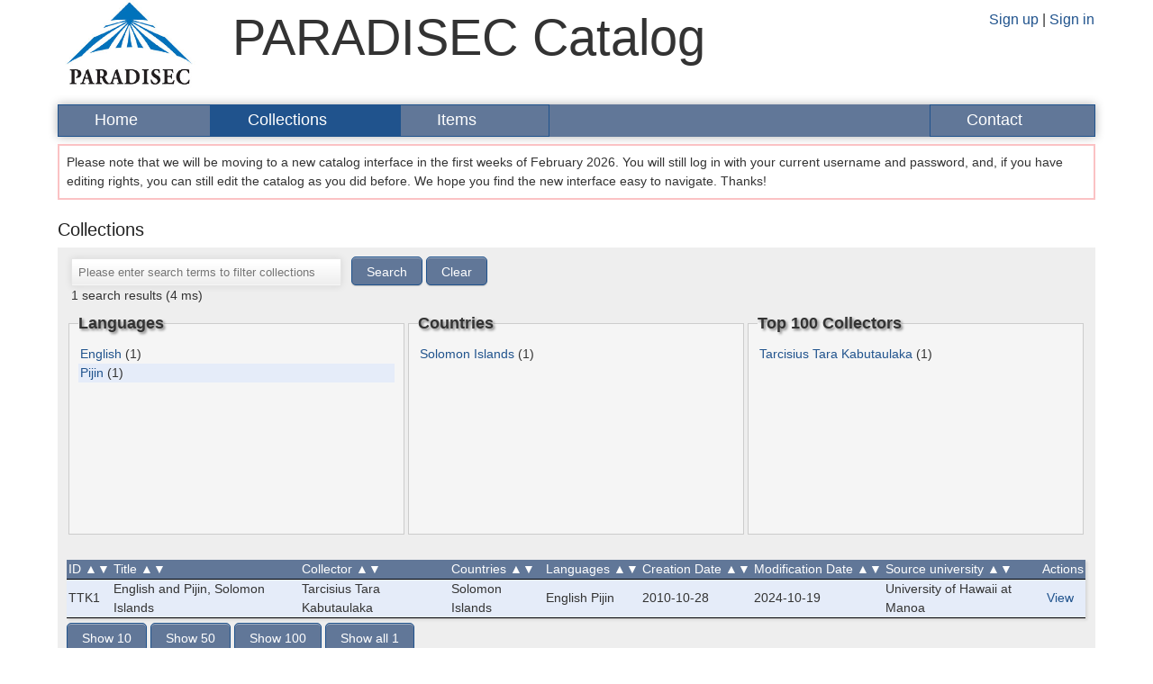

--- FILE ---
content_type: text/css
request_url: https://catalog.paradisec.org.au/assets/application-87328b05.css
body_size: 19314
content:
@charset "UTF-8";
/*
 * This is a manifest file that'll be compiled into application.css.
 *
 * With Propshaft, assets are served efficiently without preprocessing steps. You can still include
 * application-wide styles in this file, but keep in mind that CSS precedence will follow the standard
 * cascading order, meaning styles declared later in the document or manifest will override earlier ones,
 * depending on specificity.
 *
 * Consider organizing styles into separate files for maintainability.
 */
/*! jQuery UI - v1.14.1 - 2024-10-30
* https://jqueryui.com
* Includes: core.css, accordion.css, autocomplete.css, menu.css, button.css, controlgroup.css, checkboxradio.css, datepicker.css, dialog.css, draggable.css, resizable.css, progressbar.css, selectable.css, selectmenu.css, slider.css, sortable.css, spinner.css, tabs.css, tooltip.css, theme.css
* To view and modify this theme, visit https://jqueryui.com/themeroller/?ffDefault=Lucida%20Grande%2CLucida%20Sans%2CArial%2Csans-serif&fwDefault=bold&fsDefault=1.1em&cornerRadius=5px&bgColorHeader=5c9ccc&bgTextureHeader=gloss_wave&bgImgOpacityHeader=55&borderColorHeader=4297d7&fcHeader=ffffff&iconColorHeader=d8e7f3&bgColorContent=fcfdfd&bgTextureContent=inset_hard&bgImgOpacityContent=100&borderColorContent=a6c9e2&fcContent=222222&iconColorContent=469bdd&bgColorDefault=dfeffc&bgTextureDefault=glass&bgImgOpacityDefault=85&borderColorDefault=c5dbec&fcDefault=2e6e9e&iconColorDefault=6da8d5&bgColorHover=d0e5f5&bgTextureHover=glass&bgImgOpacityHover=75&borderColorHover=79b7e7&fcHover=1d5987&iconColorHover=217bc0&bgColorActive=f5f8f9&bgTextureActive=inset_hard&bgImgOpacityActive=100&borderColorActive=79b7e7&fcActive=e17009&iconColorActive=f9bd01&bgColorHighlight=fbec88&bgTextureHighlight=flat&bgImgOpacityHighlight=55&borderColorHighlight=fad42e&fcHighlight=363636&iconColorHighlight=2e83ff&bgColorError=fef1ec&bgTextureError=glass&bgImgOpacityError=95&borderColorError=cd0a0a&fcError=cd0a0a&iconColorError=cd0a0a&bgColorOverlay=aaaaaa&bgTextureOverlay=flat&bgImgOpacityOverlay=0&opacityOverlay=30&bgColorShadow=aaaaaa&bgTextureShadow=flat&bgImgOpacityShadow=0&opacityShadow=30&thicknessShadow=8px&offsetTopShadow=-8px&offsetLeftShadow=-8px&cornerRadiusShadow=8px
* Copyright OpenJS Foundation and other contributors; Licensed MIT */
/* Layout helpers
----------------------------------*/
.ui-helper-hidden {
  display: none;
}

.ui-helper-hidden-accessible {
  border: 0;
  clip: rect(0 0 0 0);
  height: 1px;
  margin: -1px;
  overflow: hidden;
  padding: 0;
  position: absolute;
  width: 1px;
}

.ui-helper-reset {
  margin: 0;
  padding: 0;
  border: 0;
  outline: 0;
  line-height: 1.3;
  text-decoration: none;
  font-size: 100%;
  list-style: none;
}

.ui-helper-clearfix:before,
.ui-helper-clearfix:after {
  content: "";
  display: table;
  border-collapse: collapse;
}

.ui-helper-clearfix:after {
  clear: both;
}

.ui-helper-zfix {
  width: 100%;
  height: 100%;
  top: 0;
  left: 0;
  position: absolute;
  opacity: 0;
}

.ui-front {
  z-index: 100;
}

/* Interaction Cues
----------------------------------*/
.ui-state-disabled {
  cursor: default !important;
  pointer-events: none;
}

/* Icons
----------------------------------*/
.ui-icon {
  display: inline-block;
  vertical-align: middle;
  margin-top: -0.25em;
  position: relative;
  text-indent: -99999px;
  overflow: hidden;
  background-repeat: no-repeat;
}

.ui-widget-icon-block {
  left: 50%;
  margin-left: -8px;
  display: block;
}

/* Misc visuals
----------------------------------*/
/* Overlays */
.ui-widget-overlay {
  position: fixed;
  top: 0;
  left: 0;
  width: 100%;
  height: 100%;
}

.ui-accordion .ui-accordion-header {
  display: block;
  cursor: pointer;
  position: relative;
  margin: 2px 0 0 0;
  padding: 0.5em 0.5em 0.5em 0.7em;
  font-size: 100%;
}

.ui-accordion .ui-accordion-content {
  padding: 1em 2.2em;
  border-top: 0;
  overflow: auto;
}

.ui-autocomplete {
  position: absolute;
  top: 0;
  left: 0;
  cursor: default;
}

.ui-menu {
  list-style: none;
  padding: 0;
  margin: 0;
  display: block;
  outline: 0;
}

.ui-menu .ui-menu {
  position: absolute;
}

.ui-menu .ui-menu-item {
  margin: 0;
  cursor: pointer;
}

.ui-menu .ui-menu-item-wrapper {
  position: relative;
  padding: 3px 1em 3px 0.4em;
}

.ui-menu .ui-menu-divider {
  margin: 5px 0;
  height: 0;
  font-size: 0;
  line-height: 0;
  border-width: 1px 0 0 0;
}

.ui-menu .ui-state-focus,
.ui-menu .ui-state-active {
  margin: -1px;
}

/* icon support */
.ui-menu-icons {
  position: relative;
}

.ui-menu-icons .ui-menu-item-wrapper {
  padding-left: 2em;
}

/* left-aligned */
.ui-menu .ui-icon {
  position: absolute;
  top: 0;
  bottom: 0;
  left: 0.2em;
  margin: auto 0;
}

/* right-aligned */
.ui-menu .ui-menu-icon {
  left: auto;
  right: 0;
}

.ui-button {
  padding: 0.4em 1em;
  display: inline-block;
  position: relative;
  line-height: normal;
  margin-right: 0.1em;
  cursor: pointer;
  vertical-align: middle;
  text-align: center;
  -webkit-user-select: none;
  user-select: none;
}

.ui-button,
.ui-button:link,
.ui-button:visited,
.ui-button:hover,
.ui-button:active {
  text-decoration: none;
}

/* to make room for the icon, a width needs to be set here */
.ui-button-icon-only {
  width: 2em;
  box-sizing: border-box;
  text-indent: -9999px;
  white-space: nowrap;
}

/* no icon support for input elements */
input.ui-button.ui-button-icon-only {
  text-indent: 0;
}

/* button icon element(s) */
.ui-button-icon-only .ui-icon {
  position: absolute;
  top: 50%;
  left: 50%;
  margin-top: -8px;
  margin-left: -8px;
}

.ui-button.ui-icon-notext .ui-icon {
  padding: 0;
  width: 2.1em;
  height: 2.1em;
  text-indent: -9999px;
  white-space: nowrap;
}

input.ui-button.ui-icon-notext .ui-icon {
  width: auto;
  height: auto;
  text-indent: 0;
  white-space: normal;
  padding: 0.4em 1em;
}

/* workarounds */
/* Support: Firefox 5 - 125+ */
input.ui-button::-moz-focus-inner,
button.ui-button::-moz-focus-inner {
  border: 0;
  padding: 0;
}

.ui-controlgroup {
  vertical-align: middle;
  display: inline-block;
}

.ui-controlgroup > .ui-controlgroup-item {
  float: left;
  margin-left: 0;
  margin-right: 0;
}

.ui-controlgroup > .ui-controlgroup-item:focus,
.ui-controlgroup > .ui-controlgroup-item.ui-visual-focus {
  z-index: 9999;
}

.ui-controlgroup-vertical > .ui-controlgroup-item {
  display: block;
  float: none;
  width: 100%;
  margin-top: 0;
  margin-bottom: 0;
  text-align: left;
}

.ui-controlgroup-vertical .ui-controlgroup-item {
  box-sizing: border-box;
}

.ui-controlgroup .ui-controlgroup-label {
  padding: 0.4em 1em;
}

.ui-controlgroup .ui-controlgroup-label span {
  font-size: 80%;
}

.ui-controlgroup-horizontal .ui-controlgroup-label + .ui-controlgroup-item {
  border-left: none;
}

.ui-controlgroup-vertical .ui-controlgroup-label + .ui-controlgroup-item {
  border-top: none;
}

.ui-controlgroup-horizontal .ui-controlgroup-label.ui-widget-content {
  border-right: none;
}

.ui-controlgroup-vertical .ui-controlgroup-label.ui-widget-content {
  border-bottom: none;
}

/* Spinner specific style fixes */
.ui-controlgroup-vertical .ui-spinner-input {
  width: calc(100% - 2.4em);
}

.ui-controlgroup-vertical .ui-spinner .ui-spinner-up {
  border-top-style: solid;
}

.ui-checkboxradio-label .ui-icon-background {
  box-shadow: inset 1px 1px 1px #ccc;
  border-radius: 0.12em;
  border: none;
}

.ui-checkboxradio-radio-label .ui-icon-background {
  width: 16px;
  height: 16px;
  border-radius: 1em;
  overflow: visible;
  border: none;
}

.ui-checkboxradio-radio-label.ui-checkboxradio-checked .ui-icon,
.ui-checkboxradio-radio-label.ui-checkboxradio-checked:hover .ui-icon {
  background-image: none;
  width: 8px;
  height: 8px;
  border-width: 4px;
  border-style: solid;
}

.ui-checkboxradio-disabled {
  pointer-events: none;
}

.ui-datepicker {
  width: 17em;
  padding: 0.2em 0.2em 0;
  display: none;
}

.ui-datepicker .ui-datepicker-header {
  position: relative;
  padding: 0.2em 0;
}

.ui-datepicker .ui-datepicker-prev,
.ui-datepicker .ui-datepicker-next {
  position: absolute;
  top: 2px;
  width: 1.8em;
  height: 1.8em;
}

.ui-datepicker .ui-datepicker-prev-hover,
.ui-datepicker .ui-datepicker-next-hover {
  top: 1px;
}

.ui-datepicker .ui-datepicker-prev {
  left: 2px;
}

.ui-datepicker .ui-datepicker-next {
  right: 2px;
}

.ui-datepicker .ui-datepicker-prev-hover {
  left: 1px;
}

.ui-datepicker .ui-datepicker-next-hover {
  right: 1px;
}

.ui-datepicker .ui-datepicker-prev span,
.ui-datepicker .ui-datepicker-next span {
  display: block;
  position: absolute;
  left: 50%;
  margin-left: -8px;
  top: 50%;
  margin-top: -8px;
}

.ui-datepicker .ui-datepicker-title {
  margin: 0 2.3em;
  line-height: 1.8em;
  text-align: center;
}

.ui-datepicker .ui-datepicker-title select {
  font-size: 1em;
  margin: 1px 0;
}

.ui-datepicker select.ui-datepicker-month,
.ui-datepicker select.ui-datepicker-year {
  width: 45%;
}

.ui-datepicker table {
  width: 100%;
  font-size: 0.9em;
  border-collapse: collapse;
  margin: 0 0 0.4em;
}

.ui-datepicker th {
  padding: 0.7em 0.3em;
  text-align: center;
  font-weight: bold;
  border: 0;
}

.ui-datepicker td {
  border: 0;
  padding: 1px;
}

.ui-datepicker td span,
.ui-datepicker td a {
  display: block;
  padding: 0.2em;
  text-align: right;
  text-decoration: none;
}

.ui-datepicker .ui-datepicker-buttonpane {
  background-image: none;
  margin: 0.7em 0 0 0;
  padding: 0 0.2em;
  border-left: 0;
  border-right: 0;
  border-bottom: 0;
}

.ui-datepicker .ui-datepicker-buttonpane button {
  float: right;
  margin: 0.5em 0.2em 0.4em;
  cursor: pointer;
  padding: 0.2em 0.6em 0.3em 0.6em;
  width: auto;
  overflow: visible;
}

.ui-datepicker .ui-datepicker-buttonpane button.ui-datepicker-current {
  float: left;
}

/* with multiple calendars */
.ui-datepicker.ui-datepicker-multi {
  width: auto;
}

.ui-datepicker-multi .ui-datepicker-group {
  float: left;
}

.ui-datepicker-multi .ui-datepicker-group table {
  width: 95%;
  margin: 0 auto 0.4em;
}

.ui-datepicker-multi-2 .ui-datepicker-group {
  width: 50%;
}

.ui-datepicker-multi-3 .ui-datepicker-group {
  width: 33.3%;
}

.ui-datepicker-multi-4 .ui-datepicker-group {
  width: 25%;
}

.ui-datepicker-multi .ui-datepicker-group-last .ui-datepicker-header,
.ui-datepicker-multi .ui-datepicker-group-middle .ui-datepicker-header {
  border-left-width: 0;
}

.ui-datepicker-multi .ui-datepicker-buttonpane {
  clear: left;
}

.ui-datepicker-row-break {
  clear: both;
  width: 100%;
  font-size: 0;
}

/* RTL support */
.ui-datepicker-rtl {
  direction: rtl;
}

.ui-datepicker-rtl .ui-datepicker-prev {
  right: 2px;
  left: auto;
}

.ui-datepicker-rtl .ui-datepicker-next {
  left: 2px;
  right: auto;
}

.ui-datepicker-rtl .ui-datepicker-prev:hover {
  right: 1px;
  left: auto;
}

.ui-datepicker-rtl .ui-datepicker-next:hover {
  left: 1px;
  right: auto;
}

.ui-datepicker-rtl .ui-datepicker-buttonpane {
  clear: right;
}

.ui-datepicker-rtl .ui-datepicker-buttonpane button {
  float: left;
}

.ui-datepicker-rtl .ui-datepicker-buttonpane button.ui-datepicker-current,
.ui-datepicker-rtl .ui-datepicker-group {
  float: right;
}

.ui-datepicker-rtl .ui-datepicker-group-last .ui-datepicker-header,
.ui-datepicker-rtl .ui-datepicker-group-middle .ui-datepicker-header {
  border-right-width: 0;
  border-left-width: 1px;
}

/* Icons */
.ui-datepicker .ui-icon {
  display: block;
  text-indent: -99999px;
  overflow: hidden;
  background-repeat: no-repeat;
  left: 0.5em;
  top: 0.3em;
}

.ui-dialog {
  position: absolute;
  top: 0;
  left: 0;
  padding: 0.2em;
  outline: 0;
}

.ui-dialog .ui-dialog-titlebar {
  padding: 0.4em 1em;
  position: relative;
}

.ui-dialog .ui-dialog-title {
  float: left;
  margin: 0.1em 0;
  white-space: nowrap;
  width: 90%;
  overflow: hidden;
  text-overflow: ellipsis;
}

.ui-dialog .ui-dialog-titlebar-close {
  position: absolute;
  right: 0.3em;
  top: 50%;
  width: 20px;
  margin: -10px 0 0 0;
  padding: 1px;
  height: 20px;
}

.ui-dialog .ui-dialog-content {
  position: relative;
  border: 0;
  padding: 0.5em 1em;
  background: none;
  overflow: auto;
}

.ui-dialog .ui-dialog-buttonpane {
  text-align: left;
  border-width: 1px 0 0 0;
  background-image: none;
  margin-top: 0.5em;
  padding: 0.3em 1em 0.5em 0.4em;
}

.ui-dialog .ui-dialog-buttonpane .ui-dialog-buttonset {
  float: right;
}

.ui-dialog .ui-dialog-buttonpane button {
  margin: 0.5em 0.4em 0.5em 0;
  cursor: pointer;
}

.ui-dialog .ui-resizable-n {
  height: 2px;
  top: 0;
}

.ui-dialog .ui-resizable-e {
  width: 2px;
  right: 0;
}

.ui-dialog .ui-resizable-s {
  height: 2px;
  bottom: 0;
}

.ui-dialog .ui-resizable-w {
  width: 2px;
  left: 0;
}

.ui-dialog .ui-resizable-se,
.ui-dialog .ui-resizable-sw,
.ui-dialog .ui-resizable-ne,
.ui-dialog .ui-resizable-nw {
  width: 7px;
  height: 7px;
}

.ui-dialog .ui-resizable-se {
  right: 0;
  bottom: 0;
}

.ui-dialog .ui-resizable-sw {
  left: 0;
  bottom: 0;
}

.ui-dialog .ui-resizable-ne {
  right: 0;
  top: 0;
}

.ui-dialog .ui-resizable-nw {
  left: 0;
  top: 0;
}

.ui-draggable .ui-dialog-titlebar {
  cursor: move;
}

.ui-draggable-handle {
  touch-action: none;
}

.ui-resizable {
  position: relative;
}

.ui-resizable-handle {
  position: absolute;
  font-size: 0.1px;
  display: block;
  touch-action: none;
}

.ui-resizable-disabled .ui-resizable-handle,
.ui-resizable-autohide .ui-resizable-handle {
  display: none;
}

.ui-resizable-n {
  cursor: n-resize;
  height: 7px;
  width: 100%;
  top: -5px;
  left: 0;
}

.ui-resizable-s {
  cursor: s-resize;
  height: 7px;
  width: 100%;
  bottom: -5px;
  left: 0;
}

.ui-resizable-e {
  cursor: e-resize;
  width: 7px;
  right: -5px;
  top: 0;
  height: 100%;
}

.ui-resizable-w {
  cursor: w-resize;
  width: 7px;
  left: -5px;
  top: 0;
  height: 100%;
}

.ui-resizable-se {
  cursor: se-resize;
  width: 12px;
  height: 12px;
  right: 1px;
  bottom: 1px;
}

.ui-resizable-sw {
  cursor: sw-resize;
  width: 9px;
  height: 9px;
  left: -5px;
  bottom: -5px;
}

.ui-resizable-nw {
  cursor: nw-resize;
  width: 9px;
  height: 9px;
  left: -5px;
  top: -5px;
}

.ui-resizable-ne {
  cursor: ne-resize;
  width: 9px;
  height: 9px;
  right: -5px;
  top: -5px;
}

.ui-progressbar {
  height: 2em;
  text-align: left;
  overflow: hidden;
}

.ui-progressbar .ui-progressbar-value {
  margin: -1px;
  height: 100%;
}

.ui-progressbar .ui-progressbar-overlay {
  background: url("[data-uri]");
  height: 100%;
  opacity: 0.25;
}

.ui-progressbar-indeterminate .ui-progressbar-value {
  background-image: none;
}

.ui-selectable {
  touch-action: none;
}

.ui-selectable-helper {
  position: absolute;
  z-index: 100;
  border: 1px dotted black;
}

.ui-selectmenu-menu {
  padding: 0;
  margin: 0;
  position: absolute;
  top: 0;
  left: 0;
  display: none;
}

.ui-selectmenu-menu .ui-menu {
  overflow: auto;
  overflow-x: hidden;
  padding-bottom: 1px;
}

.ui-selectmenu-menu .ui-menu .ui-selectmenu-optgroup {
  font-size: 1em;
  font-weight: bold;
  line-height: 1.5;
  padding: 2px 0.4em;
  margin: 0.5em 0 0 0;
  height: auto;
  border: 0;
}

.ui-selectmenu-open {
  display: block;
}

.ui-selectmenu-text {
  display: block;
  margin-right: 20px;
  overflow: hidden;
  text-overflow: ellipsis;
}

.ui-selectmenu-button.ui-button {
  text-align: left;
  white-space: nowrap;
  width: 14em;
}

.ui-selectmenu-icon.ui-icon {
  float: right;
  margin-top: 0;
}

.ui-slider {
  position: relative;
  text-align: left;
}

.ui-slider .ui-slider-handle {
  position: absolute;
  z-index: 2;
  width: 1.2em;
  height: 1.2em;
  cursor: pointer;
  touch-action: none;
}

.ui-slider .ui-slider-range {
  position: absolute;
  z-index: 1;
  font-size: 0.7em;
  display: block;
  border: 0;
  background-position: 0 0;
}

.ui-slider-horizontal {
  height: 0.8em;
}

.ui-slider-horizontal .ui-slider-handle {
  top: -0.3em;
  margin-left: -0.6em;
}

.ui-slider-horizontal .ui-slider-range {
  top: 0;
  height: 100%;
}

.ui-slider-horizontal .ui-slider-range-min {
  left: 0;
}

.ui-slider-horizontal .ui-slider-range-max {
  right: 0;
}

.ui-slider-vertical {
  width: 0.8em;
  height: 100px;
}

.ui-slider-vertical .ui-slider-handle {
  left: -0.3em;
  margin-left: 0;
  margin-bottom: -0.6em;
}

.ui-slider-vertical .ui-slider-range {
  left: 0;
  width: 100%;
}

.ui-slider-vertical .ui-slider-range-min {
  bottom: 0;
}

.ui-slider-vertical .ui-slider-range-max {
  top: 0;
}

.ui-sortable-handle {
  touch-action: none;
}

.ui-spinner {
  position: relative;
  display: inline-block;
  overflow: hidden;
  padding: 0;
  vertical-align: middle;
}

.ui-spinner-input {
  border: none;
  background: none;
  color: inherit;
  padding: 0.222em 0;
  margin: 0.2em 0;
  vertical-align: middle;
  margin-left: 0.4em;
  margin-right: 2em;
}

.ui-spinner-button {
  width: 1.6em;
  height: 50%;
  font-size: 0.5em;
  padding: 0;
  margin: 0;
  text-align: center;
  position: absolute;
  cursor: default;
  display: block;
  overflow: hidden;
  right: 0;
}

/* more specificity required here to override default borders */
.ui-spinner a.ui-spinner-button {
  border-top-style: none;
  border-bottom-style: none;
  border-right-style: none;
}

.ui-spinner-up {
  top: 0;
}

.ui-spinner-down {
  bottom: 0;
}

.ui-tabs {
  position: relative; /* position: relative prevents IE scroll bug (element with position: relative inside container with overflow: auto appear as "fixed") */
  padding: 0.2em;
}

.ui-tabs .ui-tabs-nav {
  margin: 0;
  padding: 0.2em 0.2em 0;
}

.ui-tabs .ui-tabs-nav li {
  list-style: none;
  float: left;
  position: relative;
  top: 0;
  margin: 1px 0.2em 0 0;
  border-bottom-width: 0;
  padding: 0;
  white-space: nowrap;
}

.ui-tabs .ui-tabs-nav .ui-tabs-anchor {
  float: left;
  padding: 0.5em 1em;
  text-decoration: none;
}

.ui-tabs .ui-tabs-nav li.ui-tabs-active {
  margin-bottom: -1px;
  padding-bottom: 1px;
}

.ui-tabs .ui-tabs-nav li.ui-tabs-active .ui-tabs-anchor,
.ui-tabs .ui-tabs-nav li.ui-state-disabled .ui-tabs-anchor,
.ui-tabs .ui-tabs-nav li.ui-tabs-loading .ui-tabs-anchor {
  cursor: text;
}

.ui-tabs-collapsible .ui-tabs-nav li.ui-tabs-active .ui-tabs-anchor {
  cursor: pointer;
}

.ui-tabs .ui-tabs-panel {
  display: block;
  border-width: 0;
  padding: 1em 1.4em;
  background: none;
}

.ui-tooltip {
  padding: 8px;
  position: absolute;
  z-index: 9999;
  max-width: 300px;
}

body .ui-tooltip {
  border-width: 2px;
}

/* Component containers
----------------------------------*/
.ui-widget {
  font-family: Lucida Grande, Lucida Sans, Arial, sans-serif;
  font-size: 1.1em;
}

.ui-widget .ui-widget {
  font-size: 1em;
}

.ui-widget input,
.ui-widget select,
.ui-widget textarea,
.ui-widget button {
  font-family: Lucida Grande, Lucida Sans, Arial, sans-serif;
  font-size: 1em;
}

.ui-widget.ui-widget-content {
  border: 1px solid #c5dbec;
}

.ui-widget-content {
  border: 1px solid #a6c9e2;
  background: #fcfdfd url("images/ui-bg_inset-hard_100_fcfdfd_1x100.png") 50% bottom repeat-x;
  color: #222222;
}

.ui-widget-content a {
  color: #222222;
}

.ui-widget-header {
  border: 1px solid #4297d7;
  background: #5c9ccc url("images/ui-bg_gloss-wave_55_5c9ccc_500x100.png") 50% 50% repeat-x;
  color: #ffffff;
  font-weight: bold;
}

.ui-widget-header a {
  color: #ffffff;
}

/* Interaction states
----------------------------------*/
.ui-state-default,
.ui-widget-content .ui-state-default,
.ui-widget-header .ui-state-default,
.ui-button,
html .ui-button.ui-state-disabled:hover,
html .ui-button.ui-state-disabled:active {
  border: 1px solid #c5dbec;
  background: #dfeffc url("images/ui-bg_glass_85_dfeffc_1x400.png") 50% 50% repeat-x;
  font-weight: bold;
  color: #2e6e9e;
}

.ui-state-default a,
.ui-state-default a:link,
.ui-state-default a:visited,
a.ui-button,
a:link.ui-button,
a:visited.ui-button,
.ui-button {
  color: #2e6e9e;
  text-decoration: none;
}

.ui-state-hover,
.ui-widget-content .ui-state-hover,
.ui-widget-header .ui-state-hover,
.ui-state-focus,
.ui-widget-content .ui-state-focus,
.ui-widget-header .ui-state-focus,
.ui-button:hover,
.ui-button:focus {
  border: 1px solid #79b7e7;
  background: #d0e5f5 url("images/ui-bg_glass_75_d0e5f5_1x400.png") 50% 50% repeat-x;
  font-weight: bold;
  color: #1d5987;
}

.ui-state-hover a,
.ui-state-hover a:hover,
.ui-state-hover a:link,
.ui-state-hover a:visited,
.ui-state-focus a,
.ui-state-focus a:hover,
.ui-state-focus a:link,
.ui-state-focus a:visited,
a.ui-button:hover,
a.ui-button:focus {
  color: #1d5987;
  text-decoration: none;
}

.ui-visual-focus {
  box-shadow: 0 0 3px 1px rgb(94, 158, 214);
}

.ui-state-active,
.ui-widget-content .ui-state-active,
.ui-widget-header .ui-state-active,
a.ui-button:active,
.ui-button:active,
.ui-button.ui-state-active:hover {
  border: 1px solid #79b7e7;
  background: #f5f8f9 url("images/ui-bg_inset-hard_100_f5f8f9_1x100.png") 50% 50% repeat-x;
  font-weight: bold;
  color: #e17009;
}

.ui-icon-background,
.ui-state-active .ui-icon-background {
  border: #79b7e7;
  background-color: #e17009;
}

.ui-state-active a,
.ui-state-active a:link,
.ui-state-active a:visited {
  color: #e17009;
  text-decoration: none;
}

/* Interaction Cues
----------------------------------*/
.ui-state-highlight,
.ui-widget-content .ui-state-highlight,
.ui-widget-header .ui-state-highlight {
  border: 1px solid #fad42e;
  background: #fbec88;
  color: #363636;
}

.ui-state-checked {
  border: 1px solid #fad42e;
  background: #fbec88;
}

.ui-state-highlight a,
.ui-widget-content .ui-state-highlight a,
.ui-widget-header .ui-state-highlight a {
  color: #363636;
}

.ui-state-error,
.ui-widget-content .ui-state-error,
.ui-widget-header .ui-state-error {
  border: 1px solid #cd0a0a;
  background: #fef1ec url("images/ui-bg_glass_95_fef1ec_1x400.png") 50% 50% repeat-x;
  color: #cd0a0a;
}

.ui-state-error a,
.ui-widget-content .ui-state-error a,
.ui-widget-header .ui-state-error a {
  color: #cd0a0a;
}

.ui-state-error-text,
.ui-widget-content .ui-state-error-text,
.ui-widget-header .ui-state-error-text {
  color: #cd0a0a;
}

.ui-priority-primary,
.ui-widget-content .ui-priority-primary,
.ui-widget-header .ui-priority-primary {
  font-weight: bold;
}

.ui-priority-secondary,
.ui-widget-content .ui-priority-secondary,
.ui-widget-header .ui-priority-secondary {
  opacity: 0.7;
  font-weight: normal;
}

.ui-state-disabled,
.ui-widget-content .ui-state-disabled,
.ui-widget-header .ui-state-disabled {
  opacity: 0.35;
  background-image: none;
}

/* Icons
----------------------------------*/
/* states and images */
.ui-icon {
  width: 16px;
  height: 16px;
}

.ui-icon,
.ui-widget-content .ui-icon {
  background-image: url("images/ui-icons_469bdd_256x240.png");
}

.ui-widget-header .ui-icon {
  background-image: url("images/ui-icons_d8e7f3_256x240.png");
}

.ui-state-hover .ui-icon,
.ui-state-focus .ui-icon,
.ui-button:hover .ui-icon,
.ui-button:focus .ui-icon {
  background-image: url("images/ui-icons_217bc0_256x240.png");
}

.ui-state-active .ui-icon,
.ui-button:active .ui-icon {
  background-image: url("images/ui-icons_f9bd01_256x240.png");
}

.ui-state-highlight .ui-icon,
.ui-button .ui-state-highlight.ui-icon {
  background-image: url("images/ui-icons_2e83ff_256x240.png");
}

.ui-state-error .ui-icon,
.ui-state-error-text .ui-icon {
  background-image: url("images/ui-icons_cd0a0a_256x240.png");
}

.ui-button .ui-icon {
  background-image: url("images/ui-icons_6da8d5_256x240.png");
}

/* positioning */
/* Three classes needed to override `.ui-button:hover .ui-icon` */
.ui-icon-blank.ui-icon-blank.ui-icon-blank {
  background-image: none;
}

.ui-icon-caret-1-n {
  background-position: 0 0;
}

.ui-icon-caret-1-ne {
  background-position: -16px 0;
}

.ui-icon-caret-1-e {
  background-position: -32px 0;
}

.ui-icon-caret-1-se {
  background-position: -48px 0;
}

.ui-icon-caret-1-s {
  background-position: -65px 0;
}

.ui-icon-caret-1-sw {
  background-position: -80px 0;
}

.ui-icon-caret-1-w {
  background-position: -96px 0;
}

.ui-icon-caret-1-nw {
  background-position: -112px 0;
}

.ui-icon-caret-2-n-s {
  background-position: -128px 0;
}

.ui-icon-caret-2-e-w {
  background-position: -144px 0;
}

.ui-icon-triangle-1-n {
  background-position: 0 -16px;
}

.ui-icon-triangle-1-ne {
  background-position: -16px -16px;
}

.ui-icon-triangle-1-e {
  background-position: -32px -16px;
}

.ui-icon-triangle-1-se {
  background-position: -48px -16px;
}

.ui-icon-triangle-1-s {
  background-position: -65px -16px;
}

.ui-icon-triangle-1-sw {
  background-position: -80px -16px;
}

.ui-icon-triangle-1-w {
  background-position: -96px -16px;
}

.ui-icon-triangle-1-nw {
  background-position: -112px -16px;
}

.ui-icon-triangle-2-n-s {
  background-position: -128px -16px;
}

.ui-icon-triangle-2-e-w {
  background-position: -144px -16px;
}

.ui-icon-arrow-1-n {
  background-position: 0 -32px;
}

.ui-icon-arrow-1-ne {
  background-position: -16px -32px;
}

.ui-icon-arrow-1-e {
  background-position: -32px -32px;
}

.ui-icon-arrow-1-se {
  background-position: -48px -32px;
}

.ui-icon-arrow-1-s {
  background-position: -65px -32px;
}

.ui-icon-arrow-1-sw {
  background-position: -80px -32px;
}

.ui-icon-arrow-1-w {
  background-position: -96px -32px;
}

.ui-icon-arrow-1-nw {
  background-position: -112px -32px;
}

.ui-icon-arrow-2-n-s {
  background-position: -128px -32px;
}

.ui-icon-arrow-2-ne-sw {
  background-position: -144px -32px;
}

.ui-icon-arrow-2-e-w {
  background-position: -160px -32px;
}

.ui-icon-arrow-2-se-nw {
  background-position: -176px -32px;
}

.ui-icon-arrowstop-1-n {
  background-position: -192px -32px;
}

.ui-icon-arrowstop-1-e {
  background-position: -208px -32px;
}

.ui-icon-arrowstop-1-s {
  background-position: -224px -32px;
}

.ui-icon-arrowstop-1-w {
  background-position: -240px -32px;
}

.ui-icon-arrowthick-1-n {
  background-position: 1px -48px;
}

.ui-icon-arrowthick-1-ne {
  background-position: -16px -48px;
}

.ui-icon-arrowthick-1-e {
  background-position: -32px -48px;
}

.ui-icon-arrowthick-1-se {
  background-position: -48px -48px;
}

.ui-icon-arrowthick-1-s {
  background-position: -64px -48px;
}

.ui-icon-arrowthick-1-sw {
  background-position: -80px -48px;
}

.ui-icon-arrowthick-1-w {
  background-position: -96px -48px;
}

.ui-icon-arrowthick-1-nw {
  background-position: -112px -48px;
}

.ui-icon-arrowthick-2-n-s {
  background-position: -128px -48px;
}

.ui-icon-arrowthick-2-ne-sw {
  background-position: -144px -48px;
}

.ui-icon-arrowthick-2-e-w {
  background-position: -160px -48px;
}

.ui-icon-arrowthick-2-se-nw {
  background-position: -176px -48px;
}

.ui-icon-arrowthickstop-1-n {
  background-position: -192px -48px;
}

.ui-icon-arrowthickstop-1-e {
  background-position: -208px -48px;
}

.ui-icon-arrowthickstop-1-s {
  background-position: -224px -48px;
}

.ui-icon-arrowthickstop-1-w {
  background-position: -240px -48px;
}

.ui-icon-arrowreturnthick-1-w {
  background-position: 0 -64px;
}

.ui-icon-arrowreturnthick-1-n {
  background-position: -16px -64px;
}

.ui-icon-arrowreturnthick-1-e {
  background-position: -32px -64px;
}

.ui-icon-arrowreturnthick-1-s {
  background-position: -48px -64px;
}

.ui-icon-arrowreturn-1-w {
  background-position: -64px -64px;
}

.ui-icon-arrowreturn-1-n {
  background-position: -80px -64px;
}

.ui-icon-arrowreturn-1-e {
  background-position: -96px -64px;
}

.ui-icon-arrowreturn-1-s {
  background-position: -112px -64px;
}

.ui-icon-arrowrefresh-1-w {
  background-position: -128px -64px;
}

.ui-icon-arrowrefresh-1-n {
  background-position: -144px -64px;
}

.ui-icon-arrowrefresh-1-e {
  background-position: -160px -64px;
}

.ui-icon-arrowrefresh-1-s {
  background-position: -176px -64px;
}

.ui-icon-arrow-4 {
  background-position: 0 -80px;
}

.ui-icon-arrow-4-diag {
  background-position: -16px -80px;
}

.ui-icon-extlink {
  background-position: -32px -80px;
}

.ui-icon-newwin {
  background-position: -48px -80px;
}

.ui-icon-refresh {
  background-position: -64px -80px;
}

.ui-icon-shuffle {
  background-position: -80px -80px;
}

.ui-icon-transfer-e-w {
  background-position: -96px -80px;
}

.ui-icon-transferthick-e-w {
  background-position: -112px -80px;
}

.ui-icon-folder-collapsed {
  background-position: 0 -96px;
}

.ui-icon-folder-open {
  background-position: -16px -96px;
}

.ui-icon-document {
  background-position: -32px -96px;
}

.ui-icon-document-b {
  background-position: -48px -96px;
}

.ui-icon-note {
  background-position: -64px -96px;
}

.ui-icon-mail-closed {
  background-position: -80px -96px;
}

.ui-icon-mail-open {
  background-position: -96px -96px;
}

.ui-icon-suitcase {
  background-position: -112px -96px;
}

.ui-icon-comment {
  background-position: -128px -96px;
}

.ui-icon-person {
  background-position: -144px -96px;
}

.ui-icon-print {
  background-position: -160px -96px;
}

.ui-icon-trash {
  background-position: -176px -96px;
}

.ui-icon-locked {
  background-position: -192px -96px;
}

.ui-icon-unlocked {
  background-position: -208px -96px;
}

.ui-icon-bookmark {
  background-position: -224px -96px;
}

.ui-icon-tag {
  background-position: -240px -96px;
}

.ui-icon-home {
  background-position: 0 -112px;
}

.ui-icon-flag {
  background-position: -16px -112px;
}

.ui-icon-calendar {
  background-position: -32px -112px;
}

.ui-icon-cart {
  background-position: -48px -112px;
}

.ui-icon-pencil {
  background-position: -64px -112px;
}

.ui-icon-clock {
  background-position: -80px -112px;
}

.ui-icon-disk {
  background-position: -96px -112px;
}

.ui-icon-calculator {
  background-position: -112px -112px;
}

.ui-icon-zoomin {
  background-position: -128px -112px;
}

.ui-icon-zoomout {
  background-position: -144px -112px;
}

.ui-icon-search {
  background-position: -160px -112px;
}

.ui-icon-wrench {
  background-position: -176px -112px;
}

.ui-icon-gear {
  background-position: -192px -112px;
}

.ui-icon-heart {
  background-position: -208px -112px;
}

.ui-icon-star {
  background-position: -224px -112px;
}

.ui-icon-link {
  background-position: -240px -112px;
}

.ui-icon-cancel {
  background-position: 0 -128px;
}

.ui-icon-plus {
  background-position: -16px -128px;
}

.ui-icon-plusthick {
  background-position: -32px -128px;
}

.ui-icon-minus {
  background-position: -48px -128px;
}

.ui-icon-minusthick {
  background-position: -64px -128px;
}

.ui-icon-close {
  background-position: -80px -128px;
}

.ui-icon-closethick {
  background-position: -96px -128px;
}

.ui-icon-key {
  background-position: -112px -128px;
}

.ui-icon-lightbulb {
  background-position: -128px -128px;
}

.ui-icon-scissors {
  background-position: -144px -128px;
}

.ui-icon-clipboard {
  background-position: -160px -128px;
}

.ui-icon-copy {
  background-position: -176px -128px;
}

.ui-icon-contact {
  background-position: -192px -128px;
}

.ui-icon-image {
  background-position: -208px -128px;
}

.ui-icon-video {
  background-position: -224px -128px;
}

.ui-icon-script {
  background-position: -240px -128px;
}

.ui-icon-alert {
  background-position: 0 -144px;
}

.ui-icon-info {
  background-position: -16px -144px;
}

.ui-icon-notice {
  background-position: -32px -144px;
}

.ui-icon-help {
  background-position: -48px -144px;
}

.ui-icon-check {
  background-position: -64px -144px;
}

.ui-icon-bullet {
  background-position: -80px -144px;
}

.ui-icon-radio-on {
  background-position: -96px -144px;
}

.ui-icon-radio-off {
  background-position: -112px -144px;
}

.ui-icon-pin-w {
  background-position: -128px -144px;
}

.ui-icon-pin-s {
  background-position: -144px -144px;
}

.ui-icon-play {
  background-position: 0 -160px;
}

.ui-icon-pause {
  background-position: -16px -160px;
}

.ui-icon-seek-next {
  background-position: -32px -160px;
}

.ui-icon-seek-prev {
  background-position: -48px -160px;
}

.ui-icon-seek-end {
  background-position: -64px -160px;
}

.ui-icon-seek-start {
  background-position: -80px -160px;
}

/* ui-icon-seek-first is deprecated, use ui-icon-seek-start instead */
.ui-icon-seek-first {
  background-position: -80px -160px;
}

.ui-icon-stop {
  background-position: -96px -160px;
}

.ui-icon-eject {
  background-position: -112px -160px;
}

.ui-icon-volume-off {
  background-position: -128px -160px;
}

.ui-icon-volume-on {
  background-position: -144px -160px;
}

.ui-icon-power {
  background-position: 0 -176px;
}

.ui-icon-signal-diag {
  background-position: -16px -176px;
}

.ui-icon-signal {
  background-position: -32px -176px;
}

.ui-icon-battery-0 {
  background-position: -48px -176px;
}

.ui-icon-battery-1 {
  background-position: -64px -176px;
}

.ui-icon-battery-2 {
  background-position: -80px -176px;
}

.ui-icon-battery-3 {
  background-position: -96px -176px;
}

.ui-icon-circle-plus {
  background-position: 0 -192px;
}

.ui-icon-circle-minus {
  background-position: -16px -192px;
}

.ui-icon-circle-close {
  background-position: -32px -192px;
}

.ui-icon-circle-triangle-e {
  background-position: -48px -192px;
}

.ui-icon-circle-triangle-s {
  background-position: -64px -192px;
}

.ui-icon-circle-triangle-w {
  background-position: -80px -192px;
}

.ui-icon-circle-triangle-n {
  background-position: -96px -192px;
}

.ui-icon-circle-arrow-e {
  background-position: -112px -192px;
}

.ui-icon-circle-arrow-s {
  background-position: -128px -192px;
}

.ui-icon-circle-arrow-w {
  background-position: -144px -192px;
}

.ui-icon-circle-arrow-n {
  background-position: -160px -192px;
}

.ui-icon-circle-zoomin {
  background-position: -176px -192px;
}

.ui-icon-circle-zoomout {
  background-position: -192px -192px;
}

.ui-icon-circle-check {
  background-position: -208px -192px;
}

.ui-icon-circlesmall-plus {
  background-position: 0 -208px;
}

.ui-icon-circlesmall-minus {
  background-position: -16px -208px;
}

.ui-icon-circlesmall-close {
  background-position: -32px -208px;
}

.ui-icon-squaresmall-plus {
  background-position: -48px -208px;
}

.ui-icon-squaresmall-minus {
  background-position: -64px -208px;
}

.ui-icon-squaresmall-close {
  background-position: -80px -208px;
}

.ui-icon-grip-dotted-vertical {
  background-position: 0 -224px;
}

.ui-icon-grip-dotted-horizontal {
  background-position: -16px -224px;
}

.ui-icon-grip-solid-vertical {
  background-position: -32px -224px;
}

.ui-icon-grip-solid-horizontal {
  background-position: -48px -224px;
}

.ui-icon-gripsmall-diagonal-se {
  background-position: -64px -224px;
}

.ui-icon-grip-diagonal-se {
  background-position: -80px -224px;
}

/* Misc visuals
----------------------------------*/
/* Corner radius */
.ui-corner-all,
.ui-corner-top,
.ui-corner-left,
.ui-corner-tl {
  border-top-left-radius: 5px;
}

.ui-corner-all,
.ui-corner-top,
.ui-corner-right,
.ui-corner-tr {
  border-top-right-radius: 5px;
}

.ui-corner-all,
.ui-corner-bottom,
.ui-corner-left,
.ui-corner-bl {
  border-bottom-left-radius: 5px;
}

.ui-corner-all,
.ui-corner-bottom,
.ui-corner-right,
.ui-corner-br {
  border-bottom-right-radius: 5px;
}

/* Overlays */
.ui-widget-overlay {
  background: #aaaaaa;
  opacity: 0.3;
}

.ui-widget-shadow {
  box-shadow: -8px -8px 8px #aaaaaa;
}

.select2-container {
  box-sizing: border-box;
  display: inline-block;
  margin: 0;
  position: relative;
  vertical-align: middle;
}

.select2-container .select2-selection--single {
  box-sizing: border-box;
  cursor: pointer;
  display: block;
  height: 28px;
  user-select: none;
  -webkit-user-select: none;
}

.select2-container .select2-selection--single .select2-selection__rendered {
  display: block;
  padding-left: 8px;
  padding-right: 20px;
  overflow: hidden;
  text-overflow: ellipsis;
  white-space: nowrap;
}

.select2-container .select2-selection--single .select2-selection__clear {
  position: relative;
}

.select2-container[dir=rtl] .select2-selection--single .select2-selection__rendered {
  padding-right: 8px;
  padding-left: 20px;
}

.select2-container .select2-selection--multiple {
  box-sizing: border-box;
  cursor: pointer;
  display: block;
  min-height: 32px;
  user-select: none;
  -webkit-user-select: none;
}

.select2-container .select2-selection--multiple .select2-selection__rendered {
  display: inline-block;
  overflow: hidden;
  padding-left: 8px;
  text-overflow: ellipsis;
  white-space: nowrap;
}

.select2-container .select2-search--inline {
  float: left;
}

.select2-container .select2-search--inline .select2-search__field {
  box-sizing: border-box;
  border: none;
  font-size: 100%;
  margin-top: 5px;
  padding: 0;
}

.select2-container .select2-search--inline .select2-search__field::-webkit-search-cancel-button {
  -webkit-appearance: none;
}

.select2-dropdown {
  background-color: white;
  border: 1px solid #aaa;
  border-radius: 4px;
  box-sizing: border-box;
  display: block;
  position: absolute;
  left: -100000px;
  width: 100%;
  z-index: 1051;
}

.select2-results {
  display: block;
}

.select2-results__options {
  list-style: none;
  margin: 0;
  padding: 0;
}

.select2-results__option {
  padding: 6px;
  user-select: none;
  -webkit-user-select: none;
}

.select2-results__option[aria-selected] {
  cursor: pointer;
}

.select2-container--open .select2-dropdown {
  left: 0;
}

.select2-container--open .select2-dropdown--above {
  border-bottom: none;
  border-bottom-left-radius: 0;
  border-bottom-right-radius: 0;
}

.select2-container--open .select2-dropdown--below {
  border-top: none;
  border-top-left-radius: 0;
  border-top-right-radius: 0;
}

.select2-search--dropdown {
  display: block;
  padding: 4px;
}

.select2-search--dropdown .select2-search__field {
  padding: 4px;
  width: 100%;
  box-sizing: border-box;
}

.select2-search--dropdown .select2-search__field::-webkit-search-cancel-button {
  -webkit-appearance: none;
}

.select2-search--dropdown.select2-search--hide {
  display: none;
}

.select2-close-mask {
  border: 0;
  margin: 0;
  padding: 0;
  display: block;
  position: fixed;
  left: 0;
  top: 0;
  min-height: 100%;
  min-width: 100%;
  height: auto;
  width: auto;
  opacity: 0;
  z-index: 99;
  background-color: #fff;
  filter: alpha(opacity=0);
}

.select2-hidden-accessible {
  border: 0 !important;
  clip: rect(0 0 0 0) !important;
  -webkit-clip-path: inset(50%) !important;
  clip-path: inset(50%) !important;
  height: 1px !important;
  overflow: hidden !important;
  padding: 0 !important;
  position: absolute !important;
  width: 1px !important;
  white-space: nowrap !important;
}

.select2-container--default .select2-selection--single {
  background-color: #fff;
  border: 1px solid #aaa;
  border-radius: 4px;
}

.select2-container--default .select2-selection--single .select2-selection__rendered {
  color: #444;
  line-height: 28px;
}

.select2-container--default .select2-selection--single .select2-selection__clear {
  cursor: pointer;
  float: right;
  font-weight: bold;
}

.select2-container--default .select2-selection--single .select2-selection__placeholder {
  color: #999;
}

.select2-container--default .select2-selection--single .select2-selection__arrow {
  height: 26px;
  position: absolute;
  top: 1px;
  right: 1px;
  width: 20px;
}

.select2-container--default .select2-selection--single .select2-selection__arrow b {
  border-color: #888 transparent transparent transparent;
  border-style: solid;
  border-width: 5px 4px 0 4px;
  height: 0;
  left: 50%;
  margin-left: -4px;
  margin-top: -2px;
  position: absolute;
  top: 50%;
  width: 0;
}

.select2-container--default[dir=rtl] .select2-selection--single .select2-selection__clear {
  float: left;
}

.select2-container--default[dir=rtl] .select2-selection--single .select2-selection__arrow {
  left: 1px;
  right: auto;
}

.select2-container--default.select2-container--disabled .select2-selection--single {
  background-color: #eee;
  cursor: default;
}

.select2-container--default.select2-container--disabled .select2-selection--single .select2-selection__clear {
  display: none;
}

.select2-container--default.select2-container--open .select2-selection--single .select2-selection__arrow b {
  border-color: transparent transparent #888 transparent;
  border-width: 0 4px 5px 4px;
}

.select2-container--default .select2-selection--multiple {
  background-color: white;
  border: 1px solid #aaa;
  border-radius: 4px;
  cursor: text;
}

.select2-container--default .select2-selection--multiple .select2-selection__rendered {
  box-sizing: border-box;
  list-style: none;
  margin: 0;
  padding: 0 5px;
  width: 100%;
}

.select2-container--default .select2-selection--multiple .select2-selection__rendered li {
  list-style: none;
}

.select2-container--default .select2-selection--multiple .select2-selection__clear {
  cursor: pointer;
  float: right;
  font-weight: bold;
  margin-top: 5px;
  margin-right: 10px;
  padding: 1px;
}

.select2-container--default .select2-selection--multiple .select2-selection__choice {
  background-color: #e4e4e4;
  border: 1px solid #aaa;
  border-radius: 4px;
  cursor: default;
  float: left;
  margin-right: 5px;
  margin-top: 5px;
  padding: 0 5px;
}

.select2-container--default .select2-selection--multiple .select2-selection__choice__remove {
  color: #999;
  cursor: pointer;
  display: inline-block;
  font-weight: bold;
  margin-right: 2px;
}

.select2-container--default .select2-selection--multiple .select2-selection__choice__remove:hover {
  color: #333;
}

.select2-container--default[dir=rtl] .select2-selection--multiple .select2-selection__choice, .select2-container--default[dir=rtl] .select2-selection--multiple .select2-search--inline {
  float: right;
}

.select2-container--default[dir=rtl] .select2-selection--multiple .select2-selection__choice {
  margin-left: 5px;
  margin-right: auto;
}

.select2-container--default[dir=rtl] .select2-selection--multiple .select2-selection__choice__remove {
  margin-left: 2px;
  margin-right: auto;
}

.select2-container--default.select2-container--focus .select2-selection--multiple {
  border: solid black 1px;
  outline: 0;
}

.select2-container--default.select2-container--disabled .select2-selection--multiple {
  background-color: #eee;
  cursor: default;
}

.select2-container--default.select2-container--disabled .select2-selection__choice__remove {
  display: none;
}

.select2-container--default.select2-container--open.select2-container--above .select2-selection--single, .select2-container--default.select2-container--open.select2-container--above .select2-selection--multiple {
  border-top-left-radius: 0;
  border-top-right-radius: 0;
}

.select2-container--default.select2-container--open.select2-container--below .select2-selection--single, .select2-container--default.select2-container--open.select2-container--below .select2-selection--multiple {
  border-bottom-left-radius: 0;
  border-bottom-right-radius: 0;
}

.select2-container--default .select2-search--dropdown .select2-search__field {
  border: 1px solid #aaa;
}

.select2-container--default .select2-search--inline .select2-search__field {
  background: transparent;
  border: none;
  outline: 0;
  box-shadow: none;
  -webkit-appearance: textfield;
}

.select2-container--default .select2-results > .select2-results__options {
  max-height: 200px;
  overflow-y: auto;
}

.select2-container--default .select2-results__option[role=group] {
  padding: 0;
}

.select2-container--default .select2-results__option[aria-disabled=true] {
  color: #999;
}

.select2-container--default .select2-results__option[aria-selected=true] {
  background-color: #ddd;
}

.select2-container--default .select2-results__option .select2-results__option {
  padding-left: 1em;
}

.select2-container--default .select2-results__option .select2-results__option .select2-results__group {
  padding-left: 0;
}

.select2-container--default .select2-results__option .select2-results__option .select2-results__option {
  margin-left: -1em;
  padding-left: 2em;
}

.select2-container--default .select2-results__option .select2-results__option .select2-results__option .select2-results__option {
  margin-left: -2em;
  padding-left: 3em;
}

.select2-container--default .select2-results__option .select2-results__option .select2-results__option .select2-results__option .select2-results__option {
  margin-left: -3em;
  padding-left: 4em;
}

.select2-container--default .select2-results__option .select2-results__option .select2-results__option .select2-results__option .select2-results__option .select2-results__option {
  margin-left: -4em;
  padding-left: 5em;
}

.select2-container--default .select2-results__option .select2-results__option .select2-results__option .select2-results__option .select2-results__option .select2-results__option .select2-results__option {
  margin-left: -5em;
  padding-left: 6em;
}

.select2-container--default .select2-results__option--highlighted[aria-selected] {
  background-color: #5897fb;
  color: white;
}

.select2-container--default .select2-results__group {
  cursor: default;
  display: block;
  padding: 6px;
}

.select2-container--classic .select2-selection--single {
  background-color: #f7f7f7;
  border: 1px solid #aaa;
  border-radius: 4px;
  outline: 0;
  background-image: -webkit-linear-gradient(top, white 50%, #eeeeee 100%);
  background-image: -o-linear-gradient(top, white 50%, #eeeeee 100%);
  background-image: linear-gradient(to bottom, white 50%, #eeeeee 100%);
  background-repeat: repeat-x;
  filter: progid:DXImageTransform.Microsoft.gradient(startColorstr='#FFFFFFFF', endColorstr='#FFEEEEEE', GradientType=0);
}

.select2-container--classic .select2-selection--single:focus {
  border: 1px solid #5897fb;
}

.select2-container--classic .select2-selection--single .select2-selection__rendered {
  color: #444;
  line-height: 28px;
}

.select2-container--classic .select2-selection--single .select2-selection__clear {
  cursor: pointer;
  float: right;
  font-weight: bold;
  margin-right: 10px;
}

.select2-container--classic .select2-selection--single .select2-selection__placeholder {
  color: #999;
}

.select2-container--classic .select2-selection--single .select2-selection__arrow {
  background-color: #ddd;
  border: none;
  border-left: 1px solid #aaa;
  border-top-right-radius: 4px;
  border-bottom-right-radius: 4px;
  height: 26px;
  position: absolute;
  top: 1px;
  right: 1px;
  width: 20px;
  background-image: -webkit-linear-gradient(top, #eeeeee 50%, #cccccc 100%);
  background-image: -o-linear-gradient(top, #eeeeee 50%, #cccccc 100%);
  background-image: linear-gradient(to bottom, #eeeeee 50%, #cccccc 100%);
  background-repeat: repeat-x;
  filter: progid:DXImageTransform.Microsoft.gradient(startColorstr='#FFEEEEEE', endColorstr='#FFCCCCCC', GradientType=0);
}

.select2-container--classic .select2-selection--single .select2-selection__arrow b {
  border-color: #888 transparent transparent transparent;
  border-style: solid;
  border-width: 5px 4px 0 4px;
  height: 0;
  left: 50%;
  margin-left: -4px;
  margin-top: -2px;
  position: absolute;
  top: 50%;
  width: 0;
}

.select2-container--classic[dir=rtl] .select2-selection--single .select2-selection__clear {
  float: left;
}

.select2-container--classic[dir=rtl] .select2-selection--single .select2-selection__arrow {
  border: none;
  border-right: 1px solid #aaa;
  border-radius: 0;
  border-top-left-radius: 4px;
  border-bottom-left-radius: 4px;
  left: 1px;
  right: auto;
}

.select2-container--classic.select2-container--open .select2-selection--single {
  border: 1px solid #5897fb;
}

.select2-container--classic.select2-container--open .select2-selection--single .select2-selection__arrow {
  background: transparent;
  border: none;
}

.select2-container--classic.select2-container--open .select2-selection--single .select2-selection__arrow b {
  border-color: transparent transparent #888 transparent;
  border-width: 0 4px 5px 4px;
}

.select2-container--classic.select2-container--open.select2-container--above .select2-selection--single {
  border-top: none;
  border-top-left-radius: 0;
  border-top-right-radius: 0;
  background-image: -webkit-linear-gradient(top, white 0%, #eeeeee 50%);
  background-image: -o-linear-gradient(top, white 0%, #eeeeee 50%);
  background-image: linear-gradient(to bottom, white 0%, #eeeeee 50%);
  background-repeat: repeat-x;
  filter: progid:DXImageTransform.Microsoft.gradient(startColorstr='#FFFFFFFF', endColorstr='#FFEEEEEE', GradientType=0);
}

.select2-container--classic.select2-container--open.select2-container--below .select2-selection--single {
  border-bottom: none;
  border-bottom-left-radius: 0;
  border-bottom-right-radius: 0;
  background-image: -webkit-linear-gradient(top, #eeeeee 50%, white 100%);
  background-image: -o-linear-gradient(top, #eeeeee 50%, white 100%);
  background-image: linear-gradient(to bottom, #eeeeee 50%, white 100%);
  background-repeat: repeat-x;
  filter: progid:DXImageTransform.Microsoft.gradient(startColorstr='#FFEEEEEE', endColorstr='#FFFFFFFF', GradientType=0);
}

.select2-container--classic .select2-selection--multiple {
  background-color: white;
  border: 1px solid #aaa;
  border-radius: 4px;
  cursor: text;
  outline: 0;
}

.select2-container--classic .select2-selection--multiple:focus {
  border: 1px solid #5897fb;
}

.select2-container--classic .select2-selection--multiple .select2-selection__rendered {
  list-style: none;
  margin: 0;
  padding: 0 5px;
}

.select2-container--classic .select2-selection--multiple .select2-selection__clear {
  display: none;
}

.select2-container--classic .select2-selection--multiple .select2-selection__choice {
  background-color: #e4e4e4;
  border: 1px solid #aaa;
  border-radius: 4px;
  cursor: default;
  float: left;
  margin-right: 5px;
  margin-top: 5px;
  padding: 0 5px;
}

.select2-container--classic .select2-selection--multiple .select2-selection__choice__remove {
  color: #888;
  cursor: pointer;
  display: inline-block;
  font-weight: bold;
  margin-right: 2px;
}

.select2-container--classic .select2-selection--multiple .select2-selection__choice__remove:hover {
  color: #555;
}

.select2-container--classic[dir=rtl] .select2-selection--multiple .select2-selection__choice {
  float: right;
  margin-left: 5px;
  margin-right: auto;
}

.select2-container--classic[dir=rtl] .select2-selection--multiple .select2-selection__choice__remove {
  margin-left: 2px;
  margin-right: auto;
}

.select2-container--classic.select2-container--open .select2-selection--multiple {
  border: 1px solid #5897fb;
}

.select2-container--classic.select2-container--open.select2-container--above .select2-selection--multiple {
  border-top: none;
  border-top-left-radius: 0;
  border-top-right-radius: 0;
}

.select2-container--classic.select2-container--open.select2-container--below .select2-selection--multiple {
  border-bottom: none;
  border-bottom-left-radius: 0;
  border-bottom-right-radius: 0;
}

.select2-container--classic .select2-search--dropdown .select2-search__field {
  border: 1px solid #aaa;
  outline: 0;
}

.select2-container--classic .select2-search--inline .select2-search__field {
  outline: 0;
  box-shadow: none;
}

.select2-container--classic .select2-dropdown {
  background-color: white;
  border: 1px solid transparent;
}

.select2-container--classic .select2-dropdown--above {
  border-bottom: none;
}

.select2-container--classic .select2-dropdown--below {
  border-top: none;
}

.select2-container--classic .select2-results > .select2-results__options {
  max-height: 200px;
  overflow-y: auto;
}

.select2-container--classic .select2-results__option[role=group] {
  padding: 0;
}

.select2-container--classic .select2-results__option[aria-disabled=true] {
  color: grey;
}

.select2-container--classic .select2-results__option--highlighted[aria-selected] {
  background-color: #3875d7;
  color: white;
}

.select2-container--classic .select2-results__group {
  cursor: default;
  display: block;
  padding: 6px;
}

.select2-container--classic.select2-container--open .select2-dropdown {
  border-color: #5897fb;
}

/* -----------------------------------------------------------------------


 Blueprint CSS Framework 1.0.1
 http://blueprintcss.org

   * Copyright (c) 2007-Present. See LICENSE for more info.
   * See README for instructions on how to use Blueprint.
   * For credits and origins, see AUTHORS.
   * This is a compressed file. See the sources in the 'src' directory.

----------------------------------------------------------------------- */
/* reset.css */
html {
  margin: 0;
  padding: 0;
  border: 0;
}

body, div, span, object, iframe, h1, h2, h3, h4, h5, h6, p, blockquote, pre, a, abbr, acronym, address, code, del, dfn, em, img, q, dl, dt, dd, ol, ul, li, fieldset, form, label, legend, table, caption, tbody, tfoot, thead, tr, th, td, article, aside, dialog, figure, footer, header, hgroup, nav, section {
  margin: 0;
  padding: 0;
  border: 0;
  font-size: 100%;
  font-family: inherit;
  vertical-align: baseline;
  font-weight: inherit;
  font-style: inherit;
}

article, aside, details, figcaption, figure, dialog, footer, header, hgroup, menu, nav, section {
  display: block;
}

body {
  line-height: 1.5;
  background: white;
}

table {
  border-collapse: separate;
  border-spacing: 0;
}

caption, th, td {
  text-align: left;
  font-weight: normal;
  float: none !important;
}

table, th, td {
  vertical-align: middle;
}

blockquote:before, blockquote:after, q:before, q:after {
  content: "";
}

blockquote, q {
  quotes: "" "";
}

a img {
  border: none;
}

:focus {
  outline: 0;
}

/* typography.css */
html {
  font-size: 100%;
}

body {
  font-size: 87.5%;
  color: #333;
  background: #fff;
  font-family: "Helvetica Neue", Arial, Helvetica, sans-serif;
}

h1, h2, h3, h4, h5, h6 {
  font-weight: normal;
  color: #222;
}

h1 {
  font-size: 3em;
  line-height: 1;
  margin-bottom: 0.5em;
}

h2 {
  font-size: 2em;
  margin-bottom: 0.75em;
}

h3 {
  font-size: 1.5em;
  line-height: 1;
  margin-bottom: 1em;
}

h4 {
  font-size: 1.2em;
  line-height: 1.25;
  margin-bottom: 1.25em;
}

h5 {
  font-size: 1em;
  font-weight: bold;
  margin-bottom: 1.5em;
}

h6 {
  font-size: 1em;
  font-weight: bold;
}

h1 img, h2 img, h3 img, h4 img, h5 img, h6 img {
  margin: 0;
}

p {
  margin: 0 0 1.5em;
}

.left {
  float: left !important;
}

p .left {
  margin: 1.5em 1.5em 1.5em 0;
  padding: 0;
}

.right {
  float: right !important;
}

p .right {
  margin: 1.5em 0 1.5em 1.5em;
  padding: 0;
}

a:focus, a:hover {
  color: #09f;
}

a {
  color: #06c;
  text-decoration: underline;
}

blockquote {
  margin: 1.5em;
  color: #666;
  font-style: italic;
}

strong, dfn {
  font-weight: bold;
}

em, dfn {
  font-style: italic;
}

sup, sub {
  line-height: 0;
}

abbr, acronym {
  border-bottom: 1px dotted #666;
}

address {
  margin: 0 0 1.5em;
  font-style: italic;
}

del {
  color: #666;
}

pre {
  margin: 1.5em 0;
  white-space: pre;
}

pre, code, tt {
  font: 1em "andale mono", "lucida console", monospace;
  line-height: 1.5;
}

li ul, li ol {
  margin: 0;
}

ul, ol {
  margin: 0 1.5em 1.5em 0;
  padding-left: 1.5em;
}

ul {
  list-style-type: disc;
}

ol {
  list-style-type: decimal;
}

dl {
  margin: 0 0 1.5em 0;
}

dl dt {
  font-weight: bold;
}

dd {
  margin-left: 1.5em;
}

table {
  margin-bottom: 1.4em;
  width: 100%;
}

th {
  font-weight: bold;
}

thead th {
  background: #c3d9ff;
}

th, td, caption {
  padding: 4px 10px 4px 5px;
}

tbody tr:nth-child(even) td, tbody tr.even td {
  background: #e5ecf9;
}

tfoot {
  font-style: italic;
}

caption {
  background: #eee;
}

.small {
  font-size: 0.8em;
  margin-bottom: 1.875em;
  line-height: 1.875em;
}

.large {
  font-size: 1.2em;
  line-height: 2.5em;
  margin-bottom: 1.25em;
}

.hide {
  display: none;
}

.quiet {
  color: #666;
}

.loud {
  color: #000;
}

.highlight {
  background: #ff0;
}

.added {
  background: #060;
  color: #fff;
}

.removed {
  background: #900;
  color: #fff;
}

.first {
  margin-left: 0;
  padding-left: 0;
}

.last {
  margin-right: 0 !important;
  padding-right: 0;
}

.top {
  margin-top: 0;
  padding-top: 0;
}

.bottom {
  margin-bottom: 0;
  padding-bottom: 0;
}

/* forms.css */
/* label {font-weight:bold;} */
fieldset {
  padding: 0 1.4em 1.4em 1.4em;
  margin: 0 0 1.5em 0;
  border: 1px solid #ccc;
}

legend {
  font-weight: bold;
  font-size: 1.2em;
  margin-top: -0.2em;
  margin-bottom: 1em;
}

fieldset, #IE8#HACK {
  padding-top: 1.4em;
}

legend, #IE8#HACK {
  margin-top: 0;
  margin-bottom: 0;
}

input[type=text], input[type=password], input[type=url], input[type=email], input.text, input.title, textarea {
  background-color: #fff;
  border: 1px solid #bbb;
  color: #000;
}

input[type=text]:focus, input[type=password]:focus, input[type=url]:focus, input[type=email]:focus, input.text:focus, input.title:focus, textarea:focus {
  border-color: #666;
}

select {
  background-color: #fff;
  border-width: 1px;
  border-style: solid;
}

input[type=text], input[type=password], input[type=url], input[type=email], input.text, input.title, textarea, select {
  margin: 0.5em 0;
}

input.text, input.title {
  width: 300px;
  padding: 5px;
}

input.title {
  font-size: 1.5em;
}

textarea {
  width: 390px;
  height: 250px;
  padding: 5px;
}

form.inline {
  line-height: 3;
}

form.inline p {
  margin-bottom: 0;
}

.error, .alert, .notice, .success, .info {
  padding: 0.8em;
  margin-bottom: 1em;
  border: 2px solid #ddd;
}

.error, .alert {
  background: #fbe3e4;
  color: #8a1f11;
  border-color: #fbc2c4;
}

.notice {
  background: #fff6bf;
  color: #514721;
  border-color: #ffd324;
}

.success {
  background: #e6efc2;
  color: #264409;
  border-color: #c6d880;
}

.info {
  background: #d5edf8;
  color: #205791;
  border-color: #92cae4;
}

.error a, .alert a {
  color: #8a1f11;
}

.notice a {
  color: #514721;
}

.success a {
  color: #264409;
}

.info a {
  color: #205791;
}

/* grid.css */
.container {
  width: 950px;
  margin: 0 auto;
}

.showgrid {
  background: url("src/grid.png");
}

.column, .span-1, .span-2, .span-3, .span-4, .span-5, .span-6, .span-7, .span-8, .span-9, .span-10, .span-11, .span-12, .span-13, .span-14, .span-15, .span-16, .span-17, .span-18, .span-19, .span-20, .span-21, .span-22, .span-23, .span-24 {
  float: left;
  margin-right: 10px;
}

.last {
  margin-right: 0;
}

.span-1 {
  width: 30px;
}

.span-2 {
  width: 70px;
}

.span-3 {
  width: 110px;
}

.span-4 {
  width: 150px;
}

.span-5 {
  width: 190px;
}

.span-6 {
  width: 230px;
}

.span-7 {
  width: 270px;
}

.span-8 {
  width: 310px;
}

.span-9 {
  width: 350px;
}

.span-10 {
  width: 390px;
}

.span-11 {
  width: 430px;
}

.span-12 {
  width: 470px;
}

.span-13 {
  width: 510px;
}

.span-14 {
  width: 550px;
}

.span-15 {
  width: 590px;
}

.span-16 {
  width: 630px;
}

.span-17 {
  width: 670px;
}

.span-18 {
  width: 710px;
}

.span-19 {
  width: 750px;
}

.span-20 {
  width: 790px;
}

.span-21 {
  width: 830px;
}

.span-22 {
  width: 870px;
}

.span-23 {
  width: 910px;
}

.span-24 {
  width: 950px;
  margin-right: 0;
}

input.span-1, textarea.span-1, input.span-2, textarea.span-2, input.span-3, textarea.span-3, input.span-4, textarea.span-4, input.span-5, textarea.span-5, input.span-6, textarea.span-6, input.span-7, textarea.span-7, input.span-8, textarea.span-8, input.span-9, textarea.span-9, input.span-10, textarea.span-10, input.span-11, textarea.span-11, input.span-12, textarea.span-12, input.span-13, textarea.span-13, input.span-14, textarea.span-14, input.span-15, textarea.span-15, input.span-16, textarea.span-16, input.span-17, textarea.span-17, input.span-18, textarea.span-18, input.span-19, textarea.span-19, input.span-20, textarea.span-20, input.span-21, textarea.span-21, input.span-22, textarea.span-22, input.span-23, textarea.span-23, input.span-24, textarea.span-24 {
  border-left-width: 1px;
  border-right-width: 1px;
  padding-left: 5px;
  padding-right: 5px;
}

input.span-1, textarea.span-1 {
  width: 18px;
}

input.span-2, textarea.span-2 {
  width: 58px;
}

input.span-3, textarea.span-3 {
  width: 98px;
}

input.span-4, textarea.span-4 {
  width: 138px;
}

input.span-5, textarea.span-5 {
  width: 178px;
}

input.span-6, textarea.span-6 {
  width: 218px;
}

input.span-7, textarea.span-7 {
  width: 258px;
}

input.span-8, textarea.span-8 {
  width: 298px;
}

input.span-9, textarea.span-9 {
  width: 338px;
}

input.span-10, textarea.span-10 {
  width: 378px;
}

input.span-11, textarea.span-11 {
  width: 418px;
}

input.span-12, textarea.span-12 {
  width: 458px;
}

input.span-13, textarea.span-13 {
  width: 498px;
}

input.span-14, textarea.span-14 {
  width: 538px;
}

input.span-15, textarea.span-15 {
  width: 578px;
}

input.span-16, textarea.span-16 {
  width: 618px;
}

input.span-17, textarea.span-17 {
  width: 658px;
}

input.span-18, textarea.span-18 {
  width: 698px;
}

input.span-19, textarea.span-19 {
  width: 738px;
}

input.span-20, textarea.span-20 {
  width: 778px;
}

input.span-21, textarea.span-21 {
  width: 818px;
}

input.span-22, textarea.span-22 {
  width: 858px;
}

input.span-23, textarea.span-23 {
  width: 898px;
}

input.span-24, textarea.span-24 {
  width: 938px;
}

.append-1 {
  padding-right: 40px;
}

.append-2 {
  padding-right: 80px;
}

.append-3 {
  padding-right: 120px;
}

.append-4 {
  padding-right: 160px;
}

.append-5 {
  padding-right: 200px;
}

.append-6 {
  padding-right: 240px;
}

.append-7 {
  padding-right: 280px;
}

.append-8 {
  padding-right: 320px;
}

.append-9 {
  padding-right: 360px;
}

.append-10 {
  padding-right: 400px;
}

.append-11 {
  padding-right: 440px;
}

.append-12 {
  padding-right: 480px;
}

.append-13 {
  padding-right: 520px;
}

.append-14 {
  padding-right: 560px;
}

.append-15 {
  padding-right: 600px;
}

.append-16 {
  padding-right: 640px;
}

.append-17 {
  padding-right: 680px;
}

.append-18 {
  padding-right: 720px;
}

.append-19 {
  padding-right: 760px;
}

.append-20 {
  padding-right: 800px;
}

.append-21 {
  padding-right: 840px;
}

.append-22 {
  padding-right: 880px;
}

.append-23 {
  padding-right: 920px;
}

.prepend-1 {
  padding-left: 40px;
}

.prepend-2 {
  padding-left: 80px;
}

.prepend-3 {
  padding-left: 120px;
}

.prepend-4 {
  padding-left: 160px;
}

.prepend-5 {
  padding-left: 200px;
}

.prepend-6 {
  padding-left: 240px;
}

.prepend-7 {
  padding-left: 280px;
}

.prepend-8 {
  padding-left: 320px;
}

.prepend-9 {
  padding-left: 360px;
}

.prepend-10 {
  padding-left: 400px;
}

.prepend-11 {
  padding-left: 440px;
}

.prepend-12 {
  padding-left: 480px;
}

.prepend-13 {
  padding-left: 520px;
}

.prepend-14 {
  padding-left: 560px;
}

.prepend-15 {
  padding-left: 600px;
}

.prepend-16 {
  padding-left: 640px;
}

.prepend-17 {
  padding-left: 680px;
}

.prepend-18 {
  padding-left: 720px;
}

.prepend-19 {
  padding-left: 760px;
}

.prepend-20 {
  padding-left: 800px;
}

.prepend-21 {
  padding-left: 840px;
}

.prepend-22 {
  padding-left: 880px;
}

.prepend-23 {
  padding-left: 920px;
}

.border {
  padding-right: 4px;
  margin-right: 5px;
  border-right: 1px solid #ddd;
}

.colborder {
  padding-right: 24px;
  margin-right: 25px;
  border-right: 1px solid #ddd;
}

.pull-1 {
  margin-left: -40px;
}

.pull-2 {
  margin-left: -80px;
}

.pull-3 {
  margin-left: -120px;
}

.pull-4 {
  margin-left: -160px;
}

.pull-5 {
  margin-left: -200px;
}

.pull-6 {
  margin-left: -240px;
}

.pull-7 {
  margin-left: -280px;
}

.pull-8 {
  margin-left: -320px;
}

.pull-9 {
  margin-left: -360px;
}

.pull-10 {
  margin-left: -400px;
}

.pull-11 {
  margin-left: -440px;
}

.pull-12 {
  margin-left: -480px;
}

.pull-13 {
  margin-left: -520px;
}

.pull-14 {
  margin-left: -560px;
}

.pull-15 {
  margin-left: -600px;
}

.pull-16 {
  margin-left: -640px;
}

.pull-17 {
  margin-left: -680px;
}

.pull-18 {
  margin-left: -720px;
}

.pull-19 {
  margin-left: -760px;
}

.pull-20 {
  margin-left: -800px;
}

.pull-21 {
  margin-left: -840px;
}

.pull-22 {
  margin-left: -880px;
}

.pull-23 {
  margin-left: -920px;
}

.pull-24 {
  margin-left: -960px;
}

.pull-1, .pull-2, .pull-3, .pull-4, .pull-5, .pull-6, .pull-7, .pull-8, .pull-9, .pull-10, .pull-11, .pull-12, .pull-13, .pull-14, .pull-15, .pull-16, .pull-17, .pull-18, .pull-19, .pull-20, .pull-21, .pull-22, .pull-23, .pull-24 {
  float: left;
  position: relative;
}

.push-1 {
  margin: 0 -40px 1.5em 40px;
}

.push-2 {
  margin: 0 -80px 1.5em 80px;
}

.push-3 {
  margin: 0 -120px 1.5em 120px;
}

.push-4 {
  margin: 0 -160px 1.5em 160px;
}

.push-5 {
  margin: 0 -200px 1.5em 200px;
}

.push-6 {
  margin: 0 -240px 1.5em 240px;
}

.push-7 {
  margin: 0 -280px 1.5em 280px;
}

.push-8 {
  margin: 0 -320px 1.5em 320px;
}

.push-9 {
  margin: 0 -360px 1.5em 360px;
}

.push-10 {
  margin: 0 -400px 1.5em 400px;
}

.push-11 {
  margin: 0 -440px 1.5em 440px;
}

.push-12 {
  margin: 0 -480px 1.5em 480px;
}

.push-13 {
  margin: 0 -520px 1.5em 520px;
}

.push-14 {
  margin: 0 -560px 1.5em 560px;
}

.push-15 {
  margin: 0 -600px 1.5em 600px;
}

.push-16 {
  margin: 0 -640px 1.5em 640px;
}

.push-17 {
  margin: 0 -680px 1.5em 680px;
}

.push-18 {
  margin: 0 -720px 1.5em 720px;
}

.push-19 {
  margin: 0 -760px 1.5em 760px;
}

.push-20 {
  margin: 0 -800px 1.5em 800px;
}

.push-21 {
  margin: 0 -840px 1.5em 840px;
}

.push-22 {
  margin: 0 -880px 1.5em 880px;
}

.push-23 {
  margin: 0 -920px 1.5em 920px;
}

.push-24 {
  margin: 0 -960px 1.5em 960px;
}

.push-1, .push-2, .push-3, .push-4, .push-5, .push-6, .push-7, .push-8, .push-9, .push-10, .push-11, .push-12, .push-13, .push-14, .push-15, .push-16, .push-17, .push-18, .push-19, .push-20, .push-21, .push-22, .push-23, .push-24 {
  float: left;
  position: relative;
}

div.prepend-top, .prepend-top {
  margin-top: 1.5em;
}

div.append-bottom, .append-bottom {
  margin-bottom: 1.5em;
}

.box {
  padding: 1.5em;
  margin-bottom: 1.5em;
  background: #e5eCf9;
}

hr {
  background: #ddd;
  color: #ddd;
  clear: both;
  float: none;
  width: 100%;
  height: 1px;
  margin: 0 0 17px;
  border: none;
}

hr.space {
  background: #fff;
  color: #fff;
  visibility: hidden;
}

.clearfix:after, .container:after {
  content: " ";
  display: block;
  height: 0;
  clear: both;
  visibility: hidden;
  overflow: hidden;
}

.clearfix, .container {
  display: block;
}

.clear {
  clear: both;
}

/* -------------------------------------------------------------- 

   liquid.css
   * Sets up an easy-to-use grid of 24 columns that stretch
     to the window width or can also be fixed width.

   Liquid grid work by:
   * Ben Listwon
   * David Bedingfield
   * Andrei Michael Herasimchuk
   Involution Studios, http://www.involutionstudios.com

   -----

   grid.css
   * Sets up an easy-to-use grid of 24 columns.

   Based on work by:
   * Nathan Borror     [playgroundblues.com]
   * Jeff Croft        [jeffcroft.com]
   * Christian Metts   [mintchaos.com]
   * Khoi Vinh         [subtraction.com]

   -----

   By default, the grid is 80% of window width, with 24 columns.

   To make the grid fixed, simply change the .container width
   property to a pixel value. e.g., 960px.

-------------------------------------------------------------- */
/* A container should group your entire grid. */
.container {
  min-width: 950px;
  width: 90%;
  margin: 0 auto;
  overflow: hidden;
}

/* A block should group all your columns per row stack. */
.block {
  overflow: hidden;
}

/* Columns
-------------------------------------------------------------- */
/* Use this class together with the .span-x classes
   to create any composition of columns in a layout. */
.column {
  float: left;
}

/* The last column in a row needs this class. */
.last {
  margin-right: 0;
}

/* Use these classes to set the width of a column. */
.span-1 {
  width: 3.167%;
}

.span-2 {
  width: 7.376%;
}

.span-3 {
  width: 11.585%;
}

.span-4 {
  width: 15.794%;
}

.span-5 {
  width: 20.003%;
}

.span-6 {
  width: 24.212%;
}

.span-7 {
  width: 28.421;
}

.span-8 {
  width: 32.63%;
}

.span-9 {
  width: 36.839%;
}

.span-10 {
  width: 41.048%;
}

.span-11 {
  width: 45.257%;
}

.span-12 {
  width: 49.466%;
}

.span-13 {
  width: 53.657%;
}

.span-14 {
  width: 57.884%;
}

.span-15 {
  width: 62.093%;
}

.span-16 {
  width: 66.302%;
}

.span-17 {
  width: 70.511%;
}

.span-18 {
  width: 74.72%;
}

.span-19 {
  width: 78.929%;
}

.span-20 {
  width: 83.138%;
}

.span-21 {
  width: 87.347%;
}

.span-22 {
  width: 91.556%;
}

.span-23 {
  width: 95.765%;
}

.span-24 {
  width: 99.974%;
  margin-right: 0;
}

.column, .span-1, .span-2, .span-3, .span-4, .span-5, .span-6, .span-7, .span-8, .span-9, .span-10, .span-11, .span-12, .span-13, .span-14, .span-15, .span-16, .span-17, .span-18, .span-19, .span-20, .span-21, .span-22, .span-23, .span-24 {
  float: left;
  margin-right: 1.042%;
}

/* .span-1>div, .span-2>div, .span-3>div, .span-4>div,  */
/* .span-5>div, .span-6>div, .span-7>div, .span-8>div,  */
/* .span-9>div, .span-10>div, .span-11>div, .span-12>div, */
/* .span-13>div, .span-14>div, .span-15>div, .span-16>div,  */
/* .span-17>div, .span-18>div, .span-19>div, .span-20>div,  */
/* .span-21>div, .span-22>div, .span-23>div, .span-24>div { */
/*   margin-right: 1.042% !impora; */
/* 	overflow: hidden; */
/* } */
/* Add these to a column to append empty cols. */
.append-1 {
  padding-right: 4.209%;
}

.append-2 {
  padding-right: 8.418%;
}

.append-3 {
  padding-right: 12.627%;
}

.append-4 {
  padding-right: 16.836%;
}

.append-5 {
  padding-right: 21.045%;
}

.append-6 {
  padding-right: 25.254%;
}

.append-7 {
  padding-right: 29.463%;
}

.append-8 {
  padding-right: 33.672%;
}

.append-9 {
  padding-right: 37.881%;
}

.append-10 {
  padding-right: 42.09%;
}

.append-11 {
  padding-right: 46.299%;
}

.append-12 {
  padding-right: 50.508%;
}

.append-13 {
  padding-right: 54.717%;
}

.append-14 {
  padding-right: 58.926%;
}

.append-15 {
  padding-right: 63.135%;
}

.append-16 {
  padding-right: 67.344%;
}

.append-17 {
  padding-right: 71.553%;
}

.append-18 {
  padding-right: 75.762%;
}

.append-19 {
  padding-right: 79.971%;
}

.append-20 {
  padding-right: 84.18%;
}

.append-21 {
  padding-right: 88.389%;
}

.append-22 {
  padding-right: 92.598%;
}

.append-23 {
  padding-right: 96.807%;
}

/* Add these to a column to prepend empty cols. */
.prepend-1 {
  padding-left: 4.209%;
}

.prepend-2 {
  padding-left: 8.418%;
}

.prepend-3 {
  padding-left: 12.627%;
}

.prepend-4 {
  padding-left: 16.836%;
}

.prepend-5 {
  padding-left: 21.045%;
}

.prepend-6 {
  padding-left: 25.254%;
}

.prepend-7 {
  padding-left: 29.463%;
}

.prepend-8 {
  padding-left: 33.672%;
}

.prepend-9 {
  padding-left: 37.881%;
}

.prepend-10 {
  padding-left: 42.09%;
}

.prepend-11 {
  padding-left: 46.299%;
}

.prepend-12 {
  padding-left: 50.508%;
}

.prepend-13 {
  padding-left: 54.717%;
}

.prepend-14 {
  padding-left: 58.926%;
}

.prepend-15 {
  padding-left: 63.135%;
}

.prepend-16 {
  padding-left: 67.344%;
}

.prepend-17 {
  padding-left: 71.553%;
}

.prepend-18 {
  padding-left: 75.762%;
}

.prepend-19 {
  padding-left: 79.971%;
}

.prepend-20 {
  padding-left: 84.18%;
}

.prepend-21 {
  padding-left: 88.389%;
}

.prepend-22 {
  padding-left: 92.598%;
}

.prepend-23 {
  padding-left: 96.807%;
}

/* Border on right hand side of a column. */
.border {
  border-right: 1px solid #eee;
}

/* Border with more whitespace, spans one column. */
.colborder {
  padding-right: 2%;
  margin-right: 2%;
  border-right: 1px solid #eee;
}

.colborder > div {
  margin: 0;
}

/* Use these classes on an element to push it into the 
   next column, or to pull it into the previous column. */
.pull-1 {
  margin-left: -4.209%;
}

.pull-2 {
  margin-left: -8.418%;
}

.pull-3 {
  margin-left: -12.627%;
}

.pull-4 {
  margin-left: -16.836%;
}

.pull-5 {
  margin-left: -21.045%;
}

.pull-6 {
  margin-left: -25.254%;
}

.pull-7 {
  margin-left: -29.463%;
}

.pull-8 {
  margin-left: -33.672%;
}

.pull-9 {
  margin-left: -37.881%;
}

.pull-10 {
  margin-left: -42.09%;
}

.pull-11 {
  margin-left: -46.299%;
}

.pull-12 {
  margin-left: -50.508%;
}

.pull-13 {
  margin-left: -54.717%;
}

.pull-14 {
  margin-left: -58.926%;
}

.pull-15 {
  margin-left: -63.135%;
}

.pull-16 {
  margin-left: -67.344%;
}

.pull-17 {
  margin-left: -71.553%;
}

.pull-18 {
  margin-left: -75.762%;
}

.pull-19 {
  margin-left: -79.971%;
}

.pull-20 {
  margin-left: -84.18%;
}

.pull-21 {
  margin-left: -88.389%;
}

.pull-22 {
  margin-left: -92.598%;
}

.pull-23 {
  margin-left: -96.807%;
}

.push-1 {
  margin-left: 1.042%;
  margin-right: -4.209%;
}

.push-2 {
  margin-left: 1.042%;
  margin-right: -8.418%;
}

.push-3 {
  margin-left: 1.042%;
  margin-right: -12.627%;
}

.push-4 {
  margin-left: 1.042%;
  margin-right: -16.836%;
}

.push-5 {
  margin-left: 1.042%;
  margin-right: -21.045%;
}

.push-6 {
  margin-left: 1.042%;
  margin-right: -25.254%;
}

.push-7 {
  margin-left: 1.042%;
  margin-right: -29.463%;
}

.push-8 {
  margin-left: 1.042%;
  margin-right: -33.672%;
}

.push-9 {
  margin-left: 1.042%;
  margin-right: -37.881%;
}

.push-10 {
  margin-left: 1.042%;
  margin-right: -42.09%;
}

.push-11 {
  margin-left: 1.042%;
  margin-right: -46.299%;
}

.push-12 {
  margin-left: 1.042%;
  margin-right: -50.508%;
}

.push-13 {
  margin-left: 1.042%;
  margin-right: -54.717%;
}

.push-14 {
  margin-left: 1.042%;
  margin-right: -58.926%;
}

.push-15 {
  margin-left: 1.042%;
  margin-right: -63.135%;
}

.push-16 {
  margin-left: 1.042%;
  margin-right: -67.344%;
}

.push-17 {
  margin-left: 1.042%;
  margin-right: -71.553%;
}

.push-18 {
  margin-left: 1.042%;
  margin-right: -75.762%;
}

.push-19 {
  margin-left: 1.042%;
  margin-right: -79.971%;
}

.push-20 {
  margin-left: 1.042%;
  margin-right: -84.18%;
}

.push-21 {
  margin-left: 1.042%;
  margin-right: -88.389%;
}

.push-22 {
  margin-left: 1.042%;
  margin-right: -92.598%;
}

.push-23 {
  margin-left: 1.042%;
  margin-right: -96.807%;
}

.push-0, .push-1, .push-2, .push-3, .push-4 {
  float: right;
}

/* Misc classes and elements
-------------------------------------------------------------- */
/* Use a .box to create a padded box inside a column.  */
.box {
  padding: 1.5em;
  margin-bottom: 1.5em;
  background: #eee;
}

/* Use this to create a horizontal ruler across a column. */
hr {
  background: #ddd;
  color: #ddd;
  width: 100%;
  height: 0.083em;
  margin: 0 0 1.583em;
  border: none;
}

hr.space {
  background: #fff;
  color: #fff;
}

/* --------------------------------------------------------------

   fancy-type.css
   * Lots of pretty advanced classes for manipulating text.

   See the Readme file in this folder for additional instructions.

-------------------------------------------------------------- */
/* Indentation instead of line shifts for sibling paragraphs. */
/* p + p { text-indent:2em; margin-top:-1.5em; } */
form p + p {
  text-indent: 0;
} /* Don't want this in forms. */
/* For great looking type, use this code instead of asdf:
   <span class="alt">asdf</span>
   Best used on prepositions and ampersands. */
.alt {
  color: #666;
  font-family: "Warnock Pro", "Goudy Old Style", "Palatino", "Book Antiqua", Georgia, serif;
  font-style: italic;
  font-weight: normal;
}

/* For great looking quote marks in titles, replace "asdf" with:
   <span class="dquo">&#8220;</span>asdf&#8221;
   (That is, when the title starts with a quote mark).
   (You may have to change this value depending on your font size). */
.dquo {
  margin-left: -0.5em;
}

/* Reduced size type with incremental leading
   (http://www.markboulton.co.uk/journal/comments/incremental_leading/)

   This could be used for side notes. For smaller type, you don't necessarily want to
   follow the 1.5x vertical rhythm -- the line-height is too much.

   Using this class, it reduces your font size and line-height so that for
   every four lines of normal sized type, there is five lines of the sidenote. eg:

   New type size in em's:
     10px (wanted side note size) / 12px (existing base size) = 0.8333 (new type size in ems)

   New line-height value:
     12px x 1.5 = 18px (old line-height)
     18px x 4 = 72px
     72px / 5 = 14.4px (new line height)
     14.4px / 10px = 1.44 (new line height in em's) */
p.incr, .incr p {
  font-size: 10px;
  line-height: 1.44em;
  margin-bottom: 1.5em;
}

/* Surround uppercase words and abbreviations with this class.
   Based on work by Jørgen Arnor Gårdsø Lom [http://twistedintellect.com/] */
.caps {
  font-variant: small-caps;
  letter-spacing: 1px;
  text-transform: lowercase;
  font-size: 1.2em;
  line-height: 1%;
  font-weight: bold;
  padding: 0 2px;
}

body.bp {
  font-family: normal Verdana, Tahoma, sans-serif;
}
body.bp a {
  color: #20538D;
  text-decoration: none;
}
body.bp a:hover,
body.bp a:focus {
  color: #06C;
}
body.bp p {
  margin: 0 0 0.5em;
}
body.bp p.indent {
  margin: 0 0 0.5em 2.5em;
}
body.bp p.bold {
  font-weight: bold;
}
body.bp th,
body.bp td {
  padding: 0px 2px 0px 2px;
}
body.bp th {
  white-space: nowrap;
}
body.bp td.nowrap {
  white-space: nowrap;
}
body.bp #container {
  overflow: visible;
}
body.bp #header {
  margin-right: 1.042%;
  padding-bottom: 10px;
}
body.bp #header .name {
  font-size: 4em;
}
body.bp #header {
  display: inline;
}
body.bp #header .auth {
  font-size: 16px;
  padding-top: 10px;
}
body.bp #header .auth .inner {
  float: right;
}
body.bp #header .auth {
  display: inline;
  margin-right: 0 !important;
}
body.bp #nav {
  box-shadow: 0 0 10px rgba(0, 0, 0, 0.3);
  height: 36px;
  width: 100%;
  background: #617798;
}
body.bp #nav #menu {
  margin: 0;
  padding: 0;
  border: 0;
  overflow: hidden;
}
body.bp #nav #menu li {
  list-style-image: none;
  list-style-type: none;
  margin-left: 0;
  white-space: nowrap;
  display: inline;
  float: left;
  padding-left: 0px;
  padding-right: 0px;
}
body.bp #nav #menu li:first-child, body.bp #nav #menu li.first {
  padding-left: 0;
}
body.bp #nav #menu li:last-child {
  padding-right: 0;
}
body.bp #nav #menu li.last {
  padding-right: 0;
}
body.bp #nav #menu {
  font-size: 18px;
  height: 36px;
}
body.bp #nav #menu li {
  border-width: 0 2px 0 1px;
  display: block;
  line-height: 32px;
  float: left;
}
body.bp #nav #menu li a {
  display: block;
  height: 34px;
  background: #617798;
  border: solid 1px #20538D;
  color: white;
  padding: 0 80px 0 40px;
}
body.bp #nav #menu li a:hover, body.bp #nav #menu li a:focus {
  background: #356094;
}
body.bp #nav #menu li a:active {
  box-shadow: inset 0 1px 4px rgba(0, 0, 0, 0.6);
}
body.bp #nav #menu li a.active {
  background: #20538D;
}
body.bp #nav #menu li:last-child {
  text-align: right;
  display: block;
  float: right;
}
body.bp #content {
  margin-top: 5px;
  min-height: 400px;
}
body.bp #content h1 {
  font-size: 20px;
  margin-bottom: 10px;
  width: 100%;
}
body.bp #content h2 {
  font-size: 18px;
  margin-bottom: 5px;
}
body.bp #content h3 {
  font-size: 16px;
  font-weight: bold;
  margin-bottom: 5px;
}
body.bp #actions {
  margin-bottom: 15px;
}
body.bp #footer {
  margin-top: 20px;
}
body.bp #flash {
  padding-top: 10px;
}
body.bp #flash .undo {
  color: blue;
  text-decoration: underline;
}
body.bp .field_with_errors {
  padding: 2px;
  background: red;
  display: table;
}
body.bp #admin-messages {
  display: inline-block;
  border: 2px solid #fbc2c4;
  box-sizing: border-box;
  margin: 0.5rem 0;
  padding: 0.5rem;
}
body.bp #admin-messages.admin-messages-empty {
  display: none;
}
body.bp #error_explanation {
  width: 450px;
  border: 3px solid red;
  padding: 7px;
  padding-bottom: 0;
  margin-bottom: 20px;
  background: #f0f0f0;
}
body.bp #error_explanation h2 {
  text-align: left;
  font-weight: bold;
  padding: 5px 5px 5px 15px;
  font-size: 12px;
  margin: -7px;
  margin-bottom: 0px;
  background: #c00;
  color: #fff;
}
body.bp #error_explanation ul li {
  list-style: square;
}
body.bp fieldset,
body.bp .page-box {
  background: #EEE;
  padding: 10px;
  margin-bottom: 8px;
  width: 100%;
  box-sizing: border-box;
}
body.bp fieldset legend,
body.bp .page-box legend {
  font-size: 18px;
  text-shadow: grey 2px 2px 3px;
}
body.bp .page-box.terms-and-conditions strong {
  display: block;
  margin-top: 1rem;
}
body.bp .collection_map {
  border: 1px solid grey;
  width: 100%;
}
body.bp table.table {
  box-shadow: rgba(0, 0, 0, 0.1) 2px 2px 3px;
  margin-bottom: 5px;
  word-break: keep-all;
}
body.bp table.table th {
  background: #617798;
  color: white;
  font-weight: normal;
}
body.bp table.table tr {
  background: whiteSmoke;
}
body.bp table.table td,
body.bp table.table th {
  border-bottom: #000 solid 1px;
}
body.bp table.table td:nth-child(1),
body.bp table.table th:nth-child(1) {
  border-left: none;
}
body.bp table.table th span.ui-icon {
  float: right;
}
body.bp table.table th.sortable:after {
  content: " ▲▼";
}
body.bp table.table th.sortable.current[data-direction=asc]:after {
  content: " ▼";
}
body.bp table.table th.sortable.current[data-direction=desc]:after {
  content: " ▲";
}
body.bp table.table td a {
  padding: 0px 5px;
}
body.bp table.form {
  margin-bottom: 0;
  overflow-x: scroll;
  word-break: keep-all;
}
body.bp table.form td {
  vertical-align: top;
  min-width: 50px;
  max-width: 70%;
}
body.bp table.form td .map {
  width: 100%;
  border: 1px solid grey;
}
body.bp table.form td.missing {
  font-style: italic;
  color: red;
}
body.bp table.form td.append {
  line-height: 1;
  padding-top: 0px;
}
body.bp table.form td div input {
  margin-right: 10px;
}
body.bp table.form td span.no-map-match-message {
  color: red;
}
body.bp table.form th {
  text-align: right;
  vertical-align: top;
}
body.bp table.form th label:after {
  content: ":";
}
body.bp table.form th {
  min-width: 30%;
  max-width: 30%;
  width: 30%;
}
body.bp table.form select {
  width: 100%;
  height: 28px;
  padding: 4px 0;
  border: solid 1px #E5E5E5;
  box-shadow: rgba(0, 0, 0, 0.1) 0px 0px 8px;
  background: linear-gradient(to top, #FFFFFF, #EEEEEE 1px, #FFFFFF 25px);
}
body.bp table.form select.bool {
  width: auto;
}
body.bp table.form.show {
  border-spacing: 5px;
}
body.bp table.form.show td {
  background: white;
  padding: 4px;
}
body.bp table.form.show td.empty {
  background: transparent;
}
body.bp input[type=text].short,
body.bp input[type=email].short,
body.bp input[type=password].short,
body.bp textarea.short,
body.bp td .select2-container.short,
body.bp td select.short {
  width: 200px;
}
body.bp input[type=text].middle,
body.bp input[type=email].middle,
body.bp input[type=password].middle,
body.bp textarea.middle,
body.bp td .select2-container.middle,
body.bp td select.middle {
  width: 400px;
}
body.bp input[type=text],
body.bp input[type=email],
body.bp input[type=password],
body.bp textarea,
body.bp td .select2-container,
body.bp td select {
  border: solid 1px #E5E5E5;
  background: linear-gradient(to top, #FFFFFF, #EEEEEE 1px, #FFFFFF 25px);
  box-shadow: rgba(0, 0, 0, 0.1) 0px 0px 8px;
}
body.bp input[type=text]:hover, body.bp input[type=text]:focus,
body.bp input[type=email]:hover,
body.bp input[type=email]:focus,
body.bp input[type=password]:hover,
body.bp input[type=password]:focus,
body.bp textarea:hover,
body.bp textarea:focus,
body.bp td .select2-container:hover,
body.bp td .select2-container:focus,
body.bp td select:hover,
body.bp td select:focus {
  box-shadow: rgba(0, 0, 0, 0.25) 0px 0px 8px;
}
body.bp input[type=text]:focus,
body.bp input[type=email]:focus,
body.bp input[type=password]:focus,
body.bp textarea:focus,
body.bp td .select2-container:focus,
body.bp td select:focus {
  border-color: #617798;
}
body.bp input[type=text] .search-field input,
body.bp input[type=email] .search-field input,
body.bp input[type=password] .search-field input,
body.bp textarea .search-field input,
body.bp td .select2-container .search-field input,
body.bp td select .search-field input {
  height: 24px;
}
body.bp input[type=text],
body.bp input[type=email],
body.bp input[type=password],
body.bp textarea {
  width: 100%;
  box-sizing: border-box;
  padding: 7px;
  margin: 0 7px 0 0;
}
body.bp input[type=text]#search,
body.bp input[type=email]#search,
body.bp input[type=password]#search,
body.bp textarea#search {
  width: 300px;
}
body.bp td div.select2-container {
  border: solid 2px #E5E5E5;
  width: 100% !important;
}
body.bp input[type=submit],
body.bp button,
body.bp .button {
  width: auto;
  height: 32px;
  line-height: 32px;
  margin: 0;
  padding: 0 16px;
  background: #617798;
  border: solid 1px #20538D;
  font-size: 14px;
  color: #FFFFFF;
  border-radius: 5px;
  box-shadow: inset 0 1px 0 rgba(255, 255, 255, 0.4), 0 1px 1px rgba(0, 0, 0, 0.2);
}
body.bp input[type=submit]:hover, body.bp input[type=submit]:focus,
body.bp button:hover,
body.bp button:focus,
body.bp .button:hover,
body.bp .button:focus {
  background: #356094;
}
body.bp input[type=submit]:active,
body.bp button:active,
body.bp .button:active {
  box-shadow: inset 0 1px 4px rgba(0, 0, 0, 0.6);
}
body.bp a.button {
  color: #FFFFFF;
  display: inline-block;
  height: 30px;
}
body.bp .button-red {
  background-color: #DC2626;
  color: white;
}
body.bp .left {
  float: left;
}
body.bp .right {
  float: right;
  display: inline-block !important;
}
body.bp .clear {
  clear: both;
}
body.bp .pagination {
  margin-top: 5px;
  margin-bottom: 5px;
}
body.bp .pagination span {
  padding: 0px 5px;
}
body.bp #statistics tr td:first-child {
  text-align: right;
}
body.bp #media_item {
  text-align: center;
}
body.bp #media_item > * {
  width: 100%;
  height: auto;
  min-height: 32px;
}
body.bp #no_comments {
  font-style: italic;
}
body.bp .comment_body {
  font-family: "Lucida Console", monospace;
}
body.bp .comment_body input[type=submit],
body.bp .comment_body button,
body.bp .comment_body .button {
  float: right;
}
body.bp .comment_who {
  font-style: italic;
}
body.bp .ui-datepicker table {
  font-size: 0.8em;
}
body.bp .ui-datepicker .ui-datepicker-calendar {
  margin-bottom: 5px;
}
body.bp .no-empty-submit {
  padding: 0 5px;
}
body.bp #facets .fix-scroll-height {
  overflow: auto;
  height: 200px;
  overflow-x: hidden;
}
body.bp #facets td {
  width: 20%;
}
body.bp #facets fieldset {
  background: whiteSmoke;
}
body.bp .select2-container {
  min-width: 200px;
}
body.bp .select2-container-multi .select2-choices .select2-search-field input {
  height: 23px;
}
body.bp td li.select2-search-choice a {
  padding-left: 0px;
}
body.bp .invisible {
  visibility: hidden;
}
body.bp .separated-message {
  border-top: 1px solid #BBBBBB;
  margin-top: 0.3rem;
  padding: 0.3rem;
  text-align: center;
}
body.bp .delete-warning {
  border: 2px solid #88001a;
  padding: 0.2rem;
  text-align: center;
}
body.bp .grant {
  display: block;
  border-top: 1px solid #ccc;
}
body.bp .grant .grant-name {
  display: block;
}
body.bp .grant .grant-ids {
  font-style: italic;
}
body.bp .grant .grant-ids .grant-id {
  display: inline-block;
  margin: 0.2rem;
}
body.bp .grant .grant-ids .grant-id a {
  padding: 0;
}
body.bp #funding-bodies input[type=text] {
  width: 85%;
  height: 1.2rem;
  font-size: 14px;
}
body.bp #funding-bodies label {
  font-weight: bold;
  position: absolute;
  right: 0.4rem;
  top: 0.1rem;
}
body.bp #funding-bodies a {
  cursor: pointer;
}
body.bp #funding-bodies a.row-action {
  font-weight: bold;
  position: absolute;
  right: 0.4rem;
  top: 0.1rem;
}
body.bp #funding-bodies a.remove {
  color: #cc0000;
}
body.bp #funding-bodies a.remove:hover {
  color: #dd1100;
}
body.bp #funding-bodies a.remove:active {
  color: #bb0033;
}
body.bp #funding-bodies div,
body.bp #funding-bodies span {
  position: relative;
}
body.bp #funding-bodies div.grant-fields,
body.bp #funding-bodies span.grant-fields {
  display: block;
  margin-top: 0.5rem;
  padding: 0 0.4rem;
}
body.bp #funding-bodies > div {
  border: 1px solid black;
  border-radius: 3px;
  margin: 0.4rem 0.2rem;
  padding: 0.2rem 0.4rem;
}
body.bp #funding-bodies > div > span:first-child {
  width: 100%;
  display: inline-block;
  margin-bottom: 0.2rem;
  border-bottom: 1px solid #aaa;
}
body.bp #funding-bodies .grant-id {
  padding: 0.2rem 0;
}
body.bp #funding-bodies .grant-id span {
  font-style: italic;
}
body.bp #licence-footer {
  clear: both;
  text-align: center;
  padding-top: 1.5rem;
}
body.bp .report-sender-form input[type=submit] {
  margin-left: 40px;
}
body.bp span.access {
  border: 2px solid black;
  border-radius: 5px;
  color: white;
  display: inline-block;
  font-size: small;
  margin: 1px;
  width: 37px;
}
body.bp span.access.open {
  background-color: #50b855;
  border-color: #1c800c;
}
body.bp span.access.open:before {
  content: "open";
  margin-left: 4px;
}
body.bp span.access.closed {
  background-color: #db5750;
  border-color: #9d0000;
}
body.bp span.access.closed:before {
  content: "closed";
}
body.bp span.access.other {
  background-color: #6e6e6e;
  border-color: #000000;
}
body.bp span.access.other:before {
  content: "other";
  margin-left: 3px;
}
body.bp .minwhitespace {
  margin: 0 !important;
  padding: 0 !important;
}

.full-width {
  width: 100%;
}

.hidden {
  display: none !important;
}

body.bp #content {
  overflow: visible;
}

.twoup-1 {
  overflow: visible;
}

.twoup-2 {
  overflow: visible;
}

body.bp ul.list-unstyled {
  list-style: none;
  padding: 0;
  margin: 0;
}

body.bp .input-inline {
  padding: 0;
  margin: 0;
  position: relative;
  height: 30.8px;
}
body.bp .input-inline .head {
  display: table-cell;
  vertical-align: middle;
  width: 30%;
  max-width: 30%;
  height: 30.8px;
}
body.bp .input-inline input {
  display: inline-block;
}
body.bp .input-inline input.tail {
  position: absolute;
  right: 0;
  top: 0;
  width: 70%;
  max-width: 70%;
  margin: 0;
}

.pagination-container > * {
  display: inline-block;
}
.pagination-container .pagination a {
  padding: 5px;
  margin: 2px 0;
}
.pagination-container .pagination a.next_page, .pagination-container .pagination a.previous_page {
  padding: 2px;
  margin: 2px;
}
.pagination-container .pagination .current {
  font-weight: bold;
  font-style: normal;
}
.pagination-container .next_page, .pagination-container .last_page, .pagination-container .previous_page, .pagination-container .first_page {
  padding: 2px;
  margin: 2px;
  border: 1px solid rgba(200, 200, 200, 0.5);
  border-radius: 4px;
  line-height: 1.2;
}
.pagination-container .next_page.disabled, .pagination-container .last_page.disabled, .pagination-container .previous_page.disabled, .pagination-container .first_page.disabled {
  border: none;
}
.pagination-container .next_page.disabled:hover, .pagination-container .last_page.disabled:hover, .pagination-container .previous_page.disabled:hover, .pagination-container .first_page.disabled:hover {
  border: none;
  background: inherit;
}
.pagination-container .next_page:hover, .pagination-container .last_page:hover, .pagination-container .previous_page:hover, .pagination-container .first_page:hover {
  border: 1px solid rgb(200, 200, 200);
  background: rgba(200, 200, 200, 0.5);
}

.ui-datepicker-trigger {
  vertical-align: middle;
}

.codeblock {
  padding: 10px;
  border: 1px solid #adbede;
  background: #f5f5ff;
}
